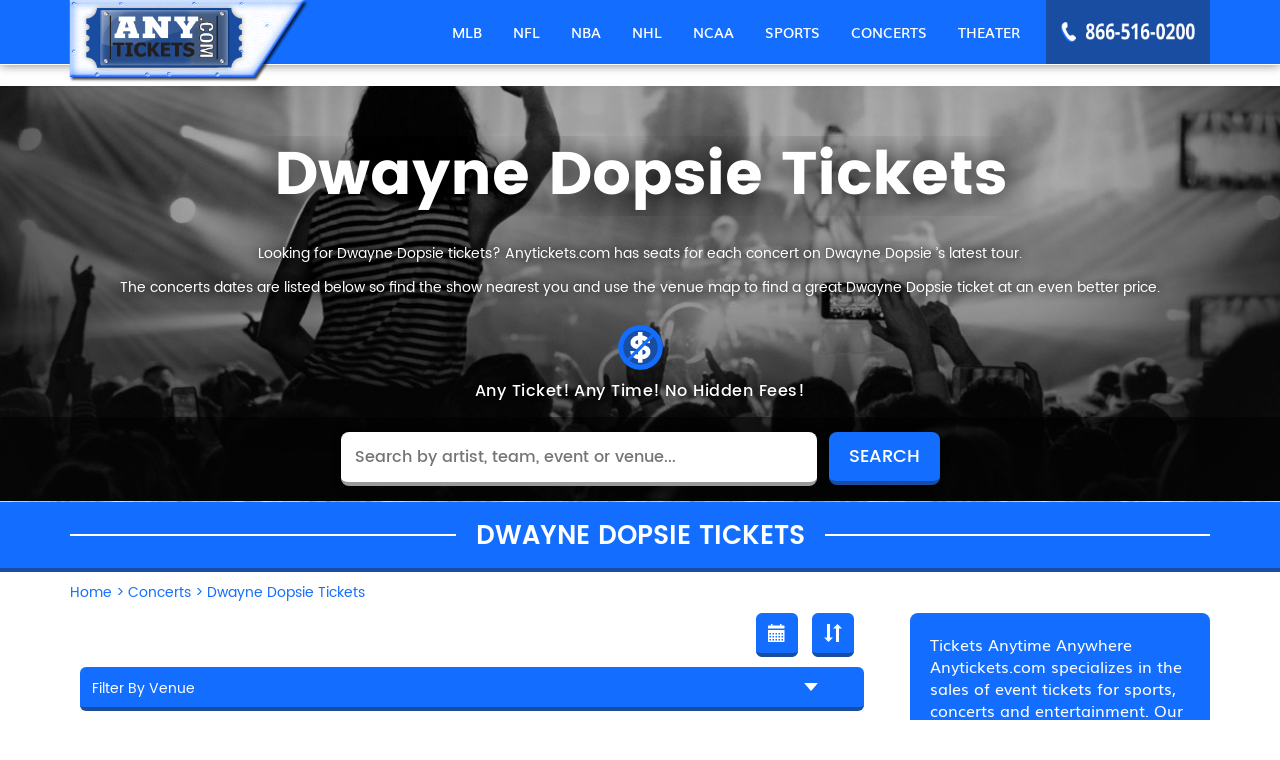

--- FILE ---
content_type: text/html; charset=UTF-8
request_url: https://www.anytickets.com/dwayne-dopsie-tickets
body_size: 17132
content:
<!DOCTYPE html>
<html>
<head>
      <meta charset="utf-8">
      <title>Dwayne Dopsie Tickets &amp; Tour Dates 2026 | Concert Tickets - Buy Sports, Theater &amp; Events Tickets | Anytickets</title>
      <meta name="description" content="Looking for Dwayne Dopsie tickets? Anytickets.com has seats for each concert on Dwayne Dopsie ’s latest tour.The concerts dates are listed below so&#8230;"/>
	<meta property="og:title" content="Dwayne Dopsie Tickets"/>
	<meta property="og:description" content="Looking for Dwayne Dopsie tickets? Anytickets.com has seats for each concert on Dwayne Dopsie ’s latest tour.The concerts dates are listed below so&#8230;"/>
	<meta name="twitter:card" content="summary" />
	<meta name="twitter:site" content="@Anytickets_com" />
	<meta name="twitter:title" content="Dwayne Dopsie Tickets" />
	<meta name="twitter:description" content="Looking for Dwayne Dopsie tickets? Anytickets.com has seats for each concert on Dwayne Dopsie ’s latest tour.The concerts dates are listed below so&#8230;" />
	<meta property="og:image" content="https://www.anytickets.com/uploads/pages/default.jpg"/>
	<meta name="twitter:image" content="https://www.anytickets.com/uploads/pages/default.jpg"/>
	
         <link rel="stylesheet" type="text/css" href="https://www.anytickets.com/css/minify.css" />
 
         <link rel="stylesheet" type="text/css" href="https://www.anytickets.com/js/animsition/animsition.min.css" />
 
          <link rel="stylesheet" href="https://cdnjs.cloudflare.com/ajax/libs/font-awesome/4.7.0/css/font-awesome.min.css">
          <script type="text/javascript" src="https://www.anytickets.com/js/jquery.min.js"></script>
          <script type="text/javascript" src="https://www.anytickets.com/js/instafeed.js"></script>
    
    <!-- <script type="text/javascript" src="https://www.anytickets.com/js/jquery.min.js"></script> -->
        <link rel="shortcut icon" href="https://www.anytickets.com/favicon.ico" type="image/x-icon" />
    <meta name="viewport" content="user-scalable=no">
    <meta name="viewport" content="width=device-width, initial-scale=1.0, maximum-scale=1.0">
    <meta name="msvalidate.01" content="D33D7BAB719B9B7859E30947141EEF10" />
    <meta name="google" content="nositelinkssearchbox" />
    <!-- Chrome, Firefox OS and Opera -->
    <meta name="theme-color" content="#0fa1c9">
    <!-- Windows Phone -->
    <meta name="msapplication-navbutton-color" content="#0fa1c9">
    <!-- iOS Safari -->
    <meta name="apple-mobile-web-app-status-bar-style" content="#0fa1c9">
    <meta name="author" content="Anytickets Team">
    <meta http-equiv="X-UA-Compatible" content="IE=edge,chrome=1">
    <meta name="HandheldFriendly" content="true">
    <!-- Meta Tags Begin -->
    <meta http-equiv="Content-Language" content="en">
    <meta http-equiv="Content-Type" content="text/html; charset=iso-8859-1">
    
    <meta name="copyright" content="Copyright &#169;2018 Any Tickets">
    <!-- Meta Tags End -->
    <!-- capcha start -->
    <script src='https://www.google.com/recaptcha/api.js'></script>
    <!-- capcha end -->
    <link rel="stylesheet" type="text/css" href="https://select2.github.io/select2/select2-3.5.1/select2.css">
   </head>
<body data-folder="events" data-file="performer" class="common-inner-page-body">
  <!-- <div class="animsition"> -->
  <div>
    <!-- Header Tags Begin -->
<div id="wrapper">
<header>
<div class="header fixedHeader">
    <div class="container">
        <div class="logo" itemscope itemtype="http://schema.org/Organization">
            <a href="https://www.anytickets.com/" class="logo-link" itemprop="url" >
                         
            <img itemprop="logo"  src="https://www.anytickets.com/images/logo.png" / alt="logo">
            </a>
        </div>
        <div class="contact-no-login">
            <div class="contact-no" itemscope itemtype="http://schema.org/Organization"><span class="call-icon">icon</span><span class="contact-no-img" itemprop="telephone">866-516-0200</span></div>
            
            <div class="menu-btn "><a class="button-collapse" id="open-nav">MENU</a></div>        </div>
        <nav>
            <div class="navigation"><ul class="main-menu-list" ><li class="main-menu-item "><a href="https://www.anytickets.com/mlb-baseball"><span>MLB</span></a><ul class="sub-menu-list mlb" ><li class="all-content-link sub-menu-item "><a href="/mlb-baseball">All MLB Tickets</a></li><li class="sub-menu-item"><a href="/mlb-playoffs-tickets"><span>MLB Playoffs</span></a></li><li class="sub-menu-item"><a href="/mlb-hall-of-fame-game-tickets"><span>MLB Hall of Fame Game</span></a></li><li class="sub-menu-item"><a href="/mlb-all-star-party-tickets"><span>MLB All Star Party</span></a></li><li class="sub-menu-item"><a href="/mlb-all-star-hospitality-tickets"><span>MLB All Star Hospitality</span></a></li><li class="sub-menu-item"><a href="/mlb-all-star-fanfest-tickets"><span>MLB All Star FanFest</span></a></li><li class="sub-menu-item"><a href="/mlb-all-star-game-tickets"><span>MLB All Star Game</span></a></li><li class="sub-menu-item"><a href="/washington-nationals-tickets"><span>Washington Nationals</span></a></li><li class="sub-menu-item"><a href="/philadelphia-phillies-tickets"><span>Philadelphia Phillies</span></a></li><li class="sub-menu-item"><a href="/pittsburgh-pirates-tickets"><span>Pittsburgh Pirates</span></a></li><li class="sub-menu-item"><a href="/san-diego-padres-tickets"><span>San Diego Padres</span></a></li><li class="sub-menu-item"><a href="/san-francisco-giants-tickets"><span>San Francisco Giants</span></a></li><li class="sub-menu-item"><a href="/seattle-mariners-tickets"><span>Seattle Mariners</span></a></li><li class="sub-menu-item"><a href="/st-louis-cardinals-tickets"><span>St. Louis Cardinals</span></a></li><li class="sub-menu-item"><a href="/texas-rangers-tickets"><span>Texas Rangers</span></a></li><li class="sub-menu-item"><a href="/toronto-blue-jays-tickets"><span>Toronto Blue Jays</span></a></li><li class="sub-menu-item"><a href="/oakland-athletics-tickets"><span>Oakland Athletics</span></a></li><li class="sub-menu-item"><a href="/tampa-bay-rays-tickets"><span>Tampa Bay Rays</span></a></li><li class="sub-menu-item"><a href="/miami-marlins-tickets"><span>Miami Marlins</span></a></li><li class="sub-menu-item"><a href="/colorado-rockies-tickets"><span>Colorado Rockies</span></a></li><li class="sub-menu-item"><a href="/arizona-diamondbacks-tickets"><span>Arizona Diamondbacks</span></a></li><li class="sub-menu-item"><a href="/atlanta-braves-tickets"><span>Atlanta Braves</span></a></li><li class="sub-menu-item"><a href="/baltimore-orioles-tickets"><span>Baltimore Orioles</span></a></li><li class="sub-menu-item"><a href="/boston-red-sox-tickets"><span>Boston Red Sox</span></a></li><li class="sub-menu-item"><a href="/chicago-cubs-tickets"><span>Chicago Cubs</span></a></li><div class="floating-menu-btn-wraper"><a href="/mlb-baseball">MORE MLB TICKETS</a></div></ul></li><li class="main-menu-item "><a href="https://www.anytickets.com/nfl"><span>NFL</span></a><ul class="sub-menu-list nfl" ><li class="all-content-link sub-menu-item "><a href="/nfl">All NFL Tickets</a></li><li class="sub-menu-item"><a href="/nfl-hall-of-fame-game-tickets"><span>NFL Hall Of Fame Game</span></a></li><li class="sub-menu-item"><a href="/nfc-championship-tickets"><span>NFC Championship</span></a></li><li class="sub-menu-item"><a href="/nfl-playoffs-tickets"><span>NFL Playoffs</span></a></li><li class="sub-menu-item"><a href="/nfl-experience-tickets"><span>NFL Experience</span></a></li><li class="sub-menu-item"><a href="/nfl-draft-tickets"><span>NFL Draft</span></a></li><li class="sub-menu-item"><a href="/nfl-pro-bowl-tickets"><span>NFL Pro Bowl</span></a></li><li class="sub-menu-item"><a href="/new-orleans-saints-tickets"><span>New Orleans Saints</span></a></li><li class="sub-menu-item"><a href="/new-england-patriots-tickets"><span>New England Patriots</span></a></li><li class="sub-menu-item"><a href="/new-york-giants-tickets"><span>New York Giants</span></a></li><li class="sub-menu-item"><a href="/new-york-jets-tickets"><span>New York Jets</span></a></li><li class="sub-menu-item"><a href="/oakland-raiders-tickets"><span>Oakland Raiders</span></a></li><li class="sub-menu-item"><a href="/philadelphia-eagles-tickets"><span>Philadelphia Eagles</span></a></li><li class="sub-menu-item"><a href="/pittsburgh-steelers-tickets"><span>Pittsburgh Steelers</span></a></li><li class="sub-menu-item"><a href="/san-francisco-49ers-tickets"><span>San Francisco 49ers</span></a></li><li class="sub-menu-item"><a href="/seattle-seahawks-tickets"><span>Seattle Seahawks</span></a></li><li class="sub-menu-item"><a href="/los-angeles-rams-tickets"><span>Los Angeles Rams</span></a></li><li class="sub-menu-item"><a href="/tampa-bay-buccaneers-tickets"><span>Tampa Bay Buccaneers</span></a></li><li class="sub-menu-item"><a href="/tennessee-titans-tickets"><span>Tennessee Titans</span></a></li><li class="sub-menu-item"><a href="/washington-redskins-tickets"><span>Washington Redskins</span></a></li><li class="sub-menu-item"><a href="/denver-broncos-tickets"><span>Denver Broncos</span></a></li><li class="sub-menu-item"><a href="/atlanta-falcons-tickets"><span>Atlanta Falcons</span></a></li><li class="sub-menu-item"><a href="/baltimore-ravens-tickets"><span>Baltimore Ravens</span></a></li><li class="sub-menu-item"><a href="/buffalo-bills-tickets"><span>Buffalo Bills</span></a></li><li class="sub-menu-item"><a href="/carolina-panthers-tickets"><span>Carolina Panthers</span></a></li><div class="floating-menu-btn-wraper"><a href="/nfl">MORE NFL TICKETS</a></div></ul></li><li class="main-menu-item "><a href="https://www.anytickets.com/nba"><span>NBA</span></a><ul class="sub-menu-list nba" ><li class="all-content-link sub-menu-item "><a href="/nba">All NBA Tickets</a></li><li class="sub-menu-item"><a href="/nba-playoffs-tickets"><span>NBA Playoffs</span></a></li><li class="sub-menu-item"><a href="/nba-all-star-celebrity-game-tickets"><span>NBA All Star Celebrity Game</span></a></li><li class="sub-menu-item"><a href="/nba-all-star-game-tickets"><span>NBA All Star Game</span></a></li><li class="sub-menu-item"><a href="/nba-all-star-jam-session-tickets"><span>NBA All Star Jam Session</span></a></li><li class="sub-menu-item"><a href="/nba-finals-tickets"><span>NBA Finals</span></a></li><li class="sub-menu-item"><a href="/nba-basketball-tickets"><span>NBA Basketball</span></a></li><li class="sub-menu-item"><a href="/philadelphia-76ers-tickets"><span>Philadelphia 76ers</span></a></li><li class="sub-menu-item"><a href="/orlando-magic-tickets"><span>Orlando Magic</span></a></li><li class="sub-menu-item"><a href="/phoenix-suns-tickets"><span>Phoenix Suns</span></a></li><li class="sub-menu-item"><a href="/portland-trail-blazers-tickets"><span>Portland Trail Blazers</span></a></li><li class="sub-menu-item"><a href="/sacramento-kings-tickets"><span>Sacramento Kings</span></a></li><li class="sub-menu-item"><a href="/san-antonio-spurs-tickets"><span>San Antonio Spurs</span></a></li><li class="sub-menu-item"><a href="/toronto-raptors-tickets"><span>Toronto Raptors</span></a></li><li class="sub-menu-item"><a href="/utah-jazz-tickets"><span>Utah Jazz</span></a></li><li class="sub-menu-item"><a href="/washington-wizards-tickets"><span>Washington Wizards</span></a></li><li class="sub-menu-item"><a href="/oklahoma-city-thunder-tickets"><span>Oklahoma City Thunder</span></a></li><li class="sub-menu-item"><a href="/brooklyn-nets-tickets"><span>Brooklyn Nets</span></a></li><li class="sub-menu-item"><a href="/charlotte-hornets-tickets"><span>Charlotte Hornets</span></a></li><li class="sub-menu-item"><a href="/indiana-pacers-tickets"><span>Indiana Pacers</span></a></li><li class="sub-menu-item"><a href="/boston-celtics-tickets"><span>Boston Celtics</span></a></li><li class="sub-menu-item"><a href="/chicago-bulls-tickets"><span>Chicago Bulls</span></a></li><li class="sub-menu-item"><a href="/cleveland-cavaliers-tickets"><span>Cleveland Cavaliers</span></a></li><li class="sub-menu-item"><a href="/dallas-mavericks-tickets"><span>Dallas Mavericks</span></a></li><li class="sub-menu-item"><a href="/denver-nuggets-tickets"><span>Denver Nuggets</span></a></li><div class="floating-menu-btn-wraper"><a href="/nba">MORE NBA TICKETS</a></div></ul></li><li class="main-menu-item "><a href="https://www.anytickets.com/nhl"><span>NHL</span></a><ul class="sub-menu-list nhl" ><li class="all-content-link sub-menu-item "><a href="/nhl">All NHL Tickets</a></li><li class="sub-menu-item"><a href="/nhl-playoffs-tickets"><span>NHL Playoffs</span></a></li><li class="sub-menu-item"><a href="/nhl-all-star-saturday-tickets"><span>NHL All Star Saturday</span></a></li><li class="sub-menu-item"><a href="/nhl-all-star-game-tickets"><span>NHL All Star Game</span></a></li><li class="sub-menu-item"><a href="/nhl-all-star-fantasy-tickets"><span>NHL All Star Fantasy</span></a></li><li class="sub-menu-item"><a href="/nhl-draft-tickets"><span>NHL Draft</span></a></li><li class="sub-menu-item"><a href="/nhl-stanley-cup-finals-tickets"><span>NHL Stanley Cup Finals</span></a></li><li class="sub-menu-item"><a href="/dallas-stars-tickets"><span>Dallas Stars</span></a></li><li class="sub-menu-item"><a href="/pittsburgh-penguins-tickets"><span>Pittsburgh Penguins</span></a></li><li class="sub-menu-item"><a href="/san-jose-sharks-tickets"><span>San Jose Sharks</span></a></li><li class="sub-menu-item"><a href="/st-louis-blues-tickets"><span>St. Louis Blues</span></a></li><li class="sub-menu-item"><a href="/tampa-bay-lightning-tickets"><span>Tampa Bay Lightning</span></a></li><li class="sub-menu-item"><a href="/toronto-maple-leafs-tickets"><span>Toronto Maple Leafs</span></a></li><li class="sub-menu-item"><a href="/vancouver-canucks-tickets"><span>Vancouver Canucks</span></a></li><li class="sub-menu-item"><a href="/washington-capitals-tickets"><span>Washington Capitals</span></a></li><li class="sub-menu-item"><a href="/colorado-avalanche-tickets"><span>Colorado Avalanche</span></a></li><li class="sub-menu-item"><a href="/philadelphia-flyers-tickets"><span>Philadelphia Flyers</span></a></li><li class="sub-menu-item"><a href="/winnipeg-jets-tickets"><span>Winnipeg Jets</span></a></li><li class="sub-menu-item"><a href="/anaheim-ducks-tickets"><span>Anaheim Ducks</span></a></li><li class="sub-menu-item"><a href="/los-angeles-kings-tickets"><span>Los Angeles Kings</span></a></li><li class="sub-menu-item"><a href="/buffalo-sabres-tickets"><span>Buffalo Sabres</span></a></li><li class="sub-menu-item"><a href="/calgary-flames-tickets"><span>Calgary Flames</span></a></li><li class="sub-menu-item"><a href="/carolina-hurricanes-tickets"><span>Carolina Hurricanes</span></a></li><li class="sub-menu-item"><a href="/chicago-blackhawks-tickets"><span>Chicago Blackhawks</span></a></li><li class="sub-menu-item"><a href="/columbus-blue-jackets-tickets"><span>Columbus Blue Jackets</span></a></li><div class="floating-menu-btn-wraper"><a href="/nhl">MORE NHL TICKETS</a></div></ul></li><li class="main-menu-item "><a href="https://www.anytickets.com/ncaa"><span>NCAA</span></a><ul class="sub-menu-list ncaa" ><li class="all-content-link sub-menu-item "><a href="/ncaa">All NCAA Tickets</a></li><li class="sub-menu-item"><a href="/big-east-tournament-tickets"><span>Big East Tournament</span></a></li><li class="sub-menu-item"><a href="/ncaa-men-s-final-four-tickets"><span>NCAA Men's Final Four</span></a></li><li class="sub-menu-item"><a href="/ncaa-men-s-basketball-tickets"><span>NCAA Men's Basketball</span></a></li><li class="sub-menu-item"><a href="/maui-invitational-tickets"><span>Maui Invitational</span></a></li><li class="sub-menu-item"><a href="/coaches-vs-cancer-college-hoops-classic-tickets"><span>Coaches Vs. Cancer College Hoops </span></a></li><li class="sub-menu-item"><a href="/chaminade-silverswords-tickets"><span>Chaminade Silverswords</span></a></li><li class="sub-menu-item"><a href="/national-invitation-tournament-tickets"><span>National Invitation Tournament</span></a></li><li class="sub-menu-item"><a href="/ncaa-men-s-basketball-tournament-rounds-2-amp-3-tickets"><span>NCAA Men's Basketball Tournament:</span></a></li><li class="sub-menu-item"><a href="/ncaa-midwest-regional-tickets"><span>NCAA Midwest Regional</span></a></li><li class="sub-menu-item"><a href="/las-vegas-invitational-tickets"><span>Las Vegas Invitational</span></a></li><li class="sub-menu-item"><a href="/ncaa-regional-championship-tickets"><span>Ncaa Regional Championship</span></a></li><li class="sub-menu-item"><a href="/pepsi-blue-and-gold-classic-tickets"><span>Pepsi Blue And Gold Classic</span></a></li><li class="sub-menu-item"><a href="/hula-bowl-tickets"><span>Hula Bowl</span></a></li><li class="sub-menu-item"><a href="/buffalo-wild-wings-citrus-bowl-tickets"><span>Buffalo Wild Wings Citrus Bowl</span></a></li><li class="sub-menu-item"><a href="/whitney-young-classic-tickets"><span>Whitney Young Classic</span></a></li><li class="sub-menu-item"><a href="/sugar-bowl-tickets"><span>Sugar Bowl</span></a></li><li class="sub-menu-item"><a href="/birmingham-bowl-tickets"><span>Birmingham Bowl</span></a></li><li class="sub-menu-item"><a href="/russell-athletic-bowl-tickets"><span>Russell Athletic Bowl</span></a></li><li class="sub-menu-item"><a href="/emerald-bowl-tickets"><span>Emerald Bowl</span></a></li><li class="sub-menu-item"><a href="/orange-bowl-tickets"><span>Orange Bowl</span></a></li><li class="sub-menu-item"><a href="/armed-forces-bowl-tickets"><span>Armed Forces Bowl</span></a></li><li class="sub-menu-item"><a href="/music-city-bowl-tickets"><span>Music City Bowl</span></a></li><li class="sub-menu-item"><a href="/gmac-bowl-tickets"><span>GMAC Bowl</span></a></li><li class="sub-menu-item"><a href="/advocare-texas-bowl-tickets"><span>AdvoCare Texas Bowl</span></a></li><div class="floating-menu-btn-wraper">
                  	<a href="/ncaa">MORE NCAA TICKETS</a>
                  	<a href="/college-football">MORE NCAA FOOTBALL TICKETS</a>
                  	<a href="/college-basketball">MORE NCAA BASKETBALL TICKETS</a>
                  	</div></ul></li><li class="main-menu-item "><a href="https://www.anytickets.com/sports"><span>SPORTS</span></a><ul class="sub-menu-list sports" ><li class="all-content-link sub-menu-item "><a href="/sports">All SPORTS Tickets</a></li><li class="sub-menu-item"><a href="/college-football-championship-game-tickets"><span>College Football Championship Gam</span></a></li><li class="sub-menu-item"><a href="/conor-mcgregor-vs-floyd-mayweather-tickets"><span>Conor McGregor vs. Floyd Mayweath</span></a></li><li class="sub-menu-item"><a href="/nba-g-league-all-star-event-tickets"><span>NBA G League All-Star Event</span></a></li><li class="sub-menu-item"><a href="/houston-rodeo-tickets"><span>Houston Rodeo</span></a></li><li class="sub-menu-item"><a href="/super-bowl-concert-tickets"><span>Super Bowl Concert</span></a></li><li class="sub-menu-item"><a href="/west-coast-conference-basketball-championship-tickets"><span>West Coast Conference Basketball </span></a></li><li class="sub-menu-item"><a href="/spanish-super-cup-tickets"><span>Spanish Super Cup</span></a></li><li class="sub-menu-item"><a href="/world-football-championship-tickets"><span>World Football Championship</span></a></li><li class="sub-menu-item"><a href="/concacaf-nations-league-semifinals-tickets"><span>CONCACAF Nations League Semifinal</span></a></li><li class="sub-menu-item"><a href="/nhl-conference-semifinals-tickets"><span>NHL Conference Semifinals</span></a></li><li class="sub-menu-item"><a href="/2011-drag-and-brag-series_-week-4-tickets"><span>2011 Drag And Brag Series: Week 4</span></a></li><li class="sub-menu-item"><a href="/4wheel-jamboree-nationals-tickets"><span>4wheel Jamboree Nationals</span></a></li><li class="sub-menu-item"><a href="/nascar-sprint-cup-series-tickets"><span>NASCAR Sprint Cup Series</span></a></li><li class="sub-menu-item"><a href="/ufc-229-tickets"><span>UFC 229</span></a></li><li class="sub-menu-item"><a href="/ufc-229-khabib-nurmagomedov-vs-conor-mcgregor-tickets"><span>UFC 229: Khabib Nurmagomedov vs. </span></a></li><li class="sub-menu-item"><a href="/cris-justino-tickets"><span>Cris Justino</span></a></li><li class="sub-menu-item"><a href="/demian-maia-tickets"><span>Demian Maia</span></a></li><li class="sub-menu-item"><a href="/tonya-evinger-tickets"><span>Tonya Evinger</span></a></li><li class="sub-menu-item"><a href="/claudio-puelles-tickets"><span>Claudio Puelles</span></a></li><li class="sub-menu-item"><a href="/jorge-linares-tickets"><span>Jorge Linares</span></a></li><li class="sub-menu-item"><a href="/wwe-wrestlemania-xxxvi-tickets"><span>WWE: WrestleMania XXXVI</span></a></li><li class="sub-menu-item"><a href="/greece-tickets"><span>Greece</span></a></li><li class="sub-menu-item"><a href="/o-reilly-auto-parts-500-tickets"><span>O'Reilly Auto Parts 500</span></a></li><li class="sub-menu-item"><a href="/georges-st-pierre-tickets"><span>Georges St. Pierre</span></a></li><div class="floating-menu-btn-wraper"><a href="/sports">MORE SPORTS TICKETS</a></div></ul></li><li class="main-menu-item "><a href="https://www.anytickets.com/concerts"><span>CONCERTS</span></a><ul class="sub-menu-list concert" ><li class="all-content-link sub-menu-item "><a href="/concerts">All CONCERTS Tickets</a></li><li class="sub-menu-item"><a href="/dj-funk-flex-tickets"><span>DJ Funk Flex</span></a></li><li class="sub-menu-item"><a href="/desiigner-tickets"><span>Desiigner</span></a></li><li class="sub-menu-item"><a href="/hot-97-fm-summer-jam-tickets"><span>Hot 97 FM Summer Jam</span></a></li><li class="sub-menu-item"><a href="/ed-sheeran-north-american-tour-tickets"><span>Ed Sheeran North American Tour</span></a></li><li class="sub-menu-item"><a href="/roadcase-royale-tickets"><span>Roadcase Royale</span></a></li><li class="sub-menu-item"><a href="/the-classic-west-tickets"><span>The Classic West</span></a></li><li class="sub-menu-item"><a href="/joel-amp-victoria-osteen-tickets"><span>Joel & Victoria Osteen</span></a></li><li class="sub-menu-item"><a href="/ray-scott-tickets"><span>Ray Scott</span></a></li><li class="sub-menu-item"><a href="/dream-wife-tickets"><span>Dream Wife</span></a></li><li class="sub-menu-item"><a href="/oshi-tickets"><span>Oshi</span></a></li><li class="sub-menu-item"><a href="/blackgummy-tickets"><span>Blackgummy</span></a></li><li class="sub-menu-item"><a href="/davie-tickets"><span>Davie</span></a></li><li class="sub-menu-item"><a href="/mainland-tickets"><span>Mainland</span></a></li><li class="sub-menu-item"><a href="/loudpvck-tickets"><span>LOUDPVCK</span></a></li><li class="sub-menu-item"><a href="/supa-bwe-tickets"><span>Supa Bwe</span></a></li><li class="sub-menu-item"><a href="/terror-jr-tickets"><span>Terror Jr</span></a></li><li class="sub-menu-item"><a href="/wes-period-tickets"><span>Wes Period</span></a></li><li class="sub-menu-item"><a href="/the-classic-tickets"><span>The Classic</span></a></li><li class="sub-menu-item"><a href="/the-classic-east-tickets"><span>The Classic East</span></a></li><li class="sub-menu-item"><a href="/van-william-tickets"><span>Van William</span></a></li><li class="sub-menu-item"><a href="/soul2soul-world-tour-tim-mcgraw-and-faith-hill-tickets"><span>Soul2Soul World Tour - Tim McGraw</span></a></li><li class="sub-menu-item"><a href="/ruthie-collins-tickets"><span>Ruthie Collins</span></a></li><li class="sub-menu-item"><a href="/the-railers-tickets"><span>The Railers</span></a></li><li class="sub-menu-item"><a href="/julianne-hough-tickets"><span>Julianne Hough</span></a></li><div class="floating-menu-btn-wraper"><a href="/concerts">MORE CONCERTS TICKETS</a></div></ul></li><li class="main-menu-item "><a href="https://www.anytickets.com/theater-schedule"><span>THEATER</span></a><ul class="sub-menu-list theater" ><li class="all-content-link sub-menu-item "><a href="/theater-schedule">All THEATER Tickets</a></li><li class="sub-menu-item"><a href="/disney-on-ice-the-wonderful-world-of-disney-tickets"><span>Disney On Ice: The Wonderful Worl</span></a></li><li class="sub-menu-item"><a href="/disney-on-ice-celebrate-memories-tickets"><span>Disney On Ice: Celebrate Memories</span></a></li><li class="sub-menu-item"><a href="/cirque-du-soleil-amaluna-tickets"><span>Cirque du Soleil - Amaluna</span></a></li><li class="sub-menu-item"><a href="/frozen-the-musical-tickets"><span>Frozen - The Musical</span></a></li><li class="sub-menu-item"><a href="/cirque-du-soleil-paramour-tickets"><span>Cirque du Soleil - Paramour</span></a></li><li class="sub-menu-item"><a href="/cirque-du-soleil-axel-tickets"><span>Cirque Du Soleil - Axel</span></a></li><li class="sub-menu-item"><a href="/the-iceman-cometh-tickets"><span>The Iceman Cometh</span></a></li><li class="sub-menu-item"><a href="/the-muppets-tickets"><span>The Muppets</span></a></li><li class="sub-menu-item"><a href="/cirque-du-soleil-varekai-tickets"><span>Cirque du Soleil - Varekai</span></a></li><li class="sub-menu-item"><a href="/the-price-tickets"><span>The Price</span></a></li><li class="sub-menu-item"><a href="/brigadoon-tickets"><span>Brigadoon</span></a></li><li class="sub-menu-item"><a href="/stravinsky-amp-balanchine-tickets"><span>Stravinsky & Balanchine</span></a></li><li class="sub-menu-item"><a href="/my-name-is-lucy-barton-tickets"><span>My Name Is Lucy Barton</span></a></li><li class="sub-menu-item"><a href="/soft-power-tickets"><span>Soft Power</span></a></li><li class="sub-menu-item"><a href="/disney-live-mickey-amp-minnie-s-doorway-to-magic-tickets"><span>Disney Live! Mickey & Minnie's Do</span></a></li><li class="sub-menu-item"><a href="/disney-live-tickets"><span>Disney Live</span></a></li><li class="sub-menu-item"><a href="/cirque-du-soleil-la-nouba-tickets"><span>Cirque du Soleil - La Nouba</span></a></li><li class="sub-menu-item"><a href="/cirque-du-soleil-septimo-dia-tickets"><span>Cirque du Soleil - Septimo Dia</span></a></li><li class="sub-menu-item"><a href="/junk-tickets"><span>Junk</span></a></li><li class="sub-menu-item"><a href="/thugs-and-the-women-who-love-em-tickets"><span>Thugs and The Women Who Love Em</span></a></li><li class="sub-menu-item"><a href="/move-live-on-tour-tickets"><span>Move Live on Tour</span></a></li><li class="sub-menu-item"><a href="/mary-stuart-tickets"><span>Mary Stuart</span></a></li><li class="sub-menu-item"><a href="/the-parisian-woman-tickets"><span>The Parisian Woman</span></a></li><li class="sub-menu-item"><a href="/california-ballet-tickets"><span>California Ballet</span></a></li><div class="floating-menu-btn-wraper"><a href="/theater-schedule">MORE THEATER TICKETS</a></div></ul></li></ul></div><div id="main-menu" class="on-menu-button navigation"><ul class="main-menu-list" ><li class="main-menu-item " itemscope itemtype="http://schema.org/SiteNavigationElement"><a href="https://www.anytickets.com/mlb-baseball" itemprop="url"><span itemprop="name">MLB</span></a><span class="arrow-down"></span><ul class="sub-menu-list mlb" ><li class="all-content-link sub-menu-item "><a href="/mlb-baseball">All MLB Tickets</a></li><li class="sub-menu-item" itemscope itemtype="http://schema.org/SiteNavigationElement"><a href="/mlb-playoffs-tickets" itemprop="url"><span itemprop="name">MLB Playoffs</span></a></li><li class="sub-menu-item" itemscope itemtype="http://schema.org/SiteNavigationElement"><a href="/mlb-hall-of-fame-game-tickets" itemprop="url"><span itemprop="name">MLB Hall of Fame Game</span></a></li><li class="sub-menu-item" itemscope itemtype="http://schema.org/SiteNavigationElement"><a href="/mlb-all-star-party-tickets" itemprop="url"><span itemprop="name">MLB All Star Party</span></a></li><li class="sub-menu-item" itemscope itemtype="http://schema.org/SiteNavigationElement"><a href="/mlb-all-star-hospitality-tickets" itemprop="url"><span itemprop="name">MLB All Star Hospitality</span></a></li><li class="sub-menu-item" itemscope itemtype="http://schema.org/SiteNavigationElement"><a href="/mlb-all-star-fanfest-tickets" itemprop="url"><span itemprop="name">MLB All Star FanFest</span></a></li><li class="sub-menu-item" itemscope itemtype="http://schema.org/SiteNavigationElement"><a href="/mlb-all-star-game-tickets" itemprop="url"><span itemprop="name">MLB All Star Game</span></a></li><li class="sub-menu-item" itemscope itemtype="http://schema.org/SiteNavigationElement"><a href="/washington-nationals-tickets" itemprop="url"><span itemprop="name">Washington Nationals</span></a></li><li class="sub-menu-item" itemscope itemtype="http://schema.org/SiteNavigationElement"><a href="/philadelphia-phillies-tickets" itemprop="url"><span itemprop="name">Philadelphia Phillies</span></a></li><li class="sub-menu-item" itemscope itemtype="http://schema.org/SiteNavigationElement"><a href="/pittsburgh-pirates-tickets" itemprop="url"><span itemprop="name">Pittsburgh Pirates</span></a></li><li class="sub-menu-item" itemscope itemtype="http://schema.org/SiteNavigationElement"><a href="/san-diego-padres-tickets" itemprop="url"><span itemprop="name">San Diego Padres</span></a></li><li class="sub-menu-item" itemscope itemtype="http://schema.org/SiteNavigationElement"><a href="/san-francisco-giants-tickets" itemprop="url"><span itemprop="name">San Francisco Giants</span></a></li><li class="sub-menu-item" itemscope itemtype="http://schema.org/SiteNavigationElement"><a href="/seattle-mariners-tickets" itemprop="url"><span itemprop="name">Seattle Mariners</span></a></li><li class="sub-menu-item" itemscope itemtype="http://schema.org/SiteNavigationElement"><a href="/st-louis-cardinals-tickets" itemprop="url"><span itemprop="name">St. Louis Cardinals</span></a></li><li class="sub-menu-item" itemscope itemtype="http://schema.org/SiteNavigationElement"><a href="/texas-rangers-tickets" itemprop="url"><span itemprop="name">Texas Rangers</span></a></li><li class="sub-menu-item" itemscope itemtype="http://schema.org/SiteNavigationElement"><a href="/toronto-blue-jays-tickets" itemprop="url"><span itemprop="name">Toronto Blue Jays</span></a></li><li class="sub-menu-item" itemscope itemtype="http://schema.org/SiteNavigationElement"><a href="/oakland-athletics-tickets" itemprop="url"><span itemprop="name">Oakland Athletics</span></a></li><li class="sub-menu-item" itemscope itemtype="http://schema.org/SiteNavigationElement"><a href="/tampa-bay-rays-tickets" itemprop="url"><span itemprop="name">Tampa Bay Rays</span></a></li><li class="sub-menu-item" itemscope itemtype="http://schema.org/SiteNavigationElement"><a href="/miami-marlins-tickets" itemprop="url"><span itemprop="name">Miami Marlins</span></a></li><li class="sub-menu-item" itemscope itemtype="http://schema.org/SiteNavigationElement"><a href="/colorado-rockies-tickets" itemprop="url"><span itemprop="name">Colorado Rockies</span></a></li><li class="sub-menu-item" itemscope itemtype="http://schema.org/SiteNavigationElement"><a href="/arizona-diamondbacks-tickets" itemprop="url"><span itemprop="name">Arizona Diamondbacks</span></a></li><li class="sub-menu-item" itemscope itemtype="http://schema.org/SiteNavigationElement"><a href="/atlanta-braves-tickets" itemprop="url"><span itemprop="name">Atlanta Braves</span></a></li><li class="sub-menu-item" itemscope itemtype="http://schema.org/SiteNavigationElement"><a href="/baltimore-orioles-tickets" itemprop="url"><span itemprop="name">Baltimore Orioles</span></a></li><li class="sub-menu-item" itemscope itemtype="http://schema.org/SiteNavigationElement"><a href="/boston-red-sox-tickets" itemprop="url"><span itemprop="name">Boston Red Sox</span></a></li><li class="sub-menu-item" itemscope itemtype="http://schema.org/SiteNavigationElement"><a href="/chicago-cubs-tickets" itemprop="url"><span itemprop="name">Chicago Cubs</span></a></li><div class="floating-menu-btn-wraper"><a href="/mlb-baseball">MORE MLB TICKETS</a></div></ul></li><li class="main-menu-item " itemscope itemtype="http://schema.org/SiteNavigationElement"><a href="https://www.anytickets.com/nfl" itemprop="url"><span itemprop="name">NFL</span></a><span class="arrow-down"></span><ul class="sub-menu-list nfl" ><li class="all-content-link sub-menu-item "><a href="/nfl">All NFL Tickets</a></li><li class="sub-menu-item" itemscope itemtype="http://schema.org/SiteNavigationElement"><a href="/nfl-hall-of-fame-game-tickets" itemprop="url"><span itemprop="name">NFL Hall Of Fame Game</span></a></li><li class="sub-menu-item" itemscope itemtype="http://schema.org/SiteNavigationElement"><a href="/nfc-championship-tickets" itemprop="url"><span itemprop="name">NFC Championship</span></a></li><li class="sub-menu-item" itemscope itemtype="http://schema.org/SiteNavigationElement"><a href="/nfl-playoffs-tickets" itemprop="url"><span itemprop="name">NFL Playoffs</span></a></li><li class="sub-menu-item" itemscope itemtype="http://schema.org/SiteNavigationElement"><a href="/nfl-experience-tickets" itemprop="url"><span itemprop="name">NFL Experience</span></a></li><li class="sub-menu-item" itemscope itemtype="http://schema.org/SiteNavigationElement"><a href="/nfl-draft-tickets" itemprop="url"><span itemprop="name">NFL Draft</span></a></li><li class="sub-menu-item" itemscope itemtype="http://schema.org/SiteNavigationElement"><a href="/nfl-pro-bowl-tickets" itemprop="url"><span itemprop="name">NFL Pro Bowl</span></a></li><li class="sub-menu-item" itemscope itemtype="http://schema.org/SiteNavigationElement"><a href="/new-orleans-saints-tickets" itemprop="url"><span itemprop="name">New Orleans Saints</span></a></li><li class="sub-menu-item" itemscope itemtype="http://schema.org/SiteNavigationElement"><a href="/new-england-patriots-tickets" itemprop="url"><span itemprop="name">New England Patriots</span></a></li><li class="sub-menu-item" itemscope itemtype="http://schema.org/SiteNavigationElement"><a href="/new-york-giants-tickets" itemprop="url"><span itemprop="name">New York Giants</span></a></li><li class="sub-menu-item" itemscope itemtype="http://schema.org/SiteNavigationElement"><a href="/new-york-jets-tickets" itemprop="url"><span itemprop="name">New York Jets</span></a></li><li class="sub-menu-item" itemscope itemtype="http://schema.org/SiteNavigationElement"><a href="/oakland-raiders-tickets" itemprop="url"><span itemprop="name">Oakland Raiders</span></a></li><li class="sub-menu-item" itemscope itemtype="http://schema.org/SiteNavigationElement"><a href="/philadelphia-eagles-tickets" itemprop="url"><span itemprop="name">Philadelphia Eagles</span></a></li><li class="sub-menu-item" itemscope itemtype="http://schema.org/SiteNavigationElement"><a href="/pittsburgh-steelers-tickets" itemprop="url"><span itemprop="name">Pittsburgh Steelers</span></a></li><li class="sub-menu-item" itemscope itemtype="http://schema.org/SiteNavigationElement"><a href="/san-francisco-49ers-tickets" itemprop="url"><span itemprop="name">San Francisco 49ers</span></a></li><li class="sub-menu-item" itemscope itemtype="http://schema.org/SiteNavigationElement"><a href="/seattle-seahawks-tickets" itemprop="url"><span itemprop="name">Seattle Seahawks</span></a></li><li class="sub-menu-item" itemscope itemtype="http://schema.org/SiteNavigationElement"><a href="/los-angeles-rams-tickets" itemprop="url"><span itemprop="name">Los Angeles Rams</span></a></li><li class="sub-menu-item" itemscope itemtype="http://schema.org/SiteNavigationElement"><a href="/tampa-bay-buccaneers-tickets" itemprop="url"><span itemprop="name">Tampa Bay Buccaneers</span></a></li><li class="sub-menu-item" itemscope itemtype="http://schema.org/SiteNavigationElement"><a href="/tennessee-titans-tickets" itemprop="url"><span itemprop="name">Tennessee Titans</span></a></li><li class="sub-menu-item" itemscope itemtype="http://schema.org/SiteNavigationElement"><a href="/washington-redskins-tickets" itemprop="url"><span itemprop="name">Washington Redskins</span></a></li><li class="sub-menu-item" itemscope itemtype="http://schema.org/SiteNavigationElement"><a href="/denver-broncos-tickets" itemprop="url"><span itemprop="name">Denver Broncos</span></a></li><li class="sub-menu-item" itemscope itemtype="http://schema.org/SiteNavigationElement"><a href="/atlanta-falcons-tickets" itemprop="url"><span itemprop="name">Atlanta Falcons</span></a></li><li class="sub-menu-item" itemscope itemtype="http://schema.org/SiteNavigationElement"><a href="/baltimore-ravens-tickets" itemprop="url"><span itemprop="name">Baltimore Ravens</span></a></li><li class="sub-menu-item" itemscope itemtype="http://schema.org/SiteNavigationElement"><a href="/buffalo-bills-tickets" itemprop="url"><span itemprop="name">Buffalo Bills</span></a></li><li class="sub-menu-item" itemscope itemtype="http://schema.org/SiteNavigationElement"><a href="/carolina-panthers-tickets" itemprop="url"><span itemprop="name">Carolina Panthers</span></a></li><div class="floating-menu-btn-wraper"><a href="/nfl">MORE NFL TICKETS</a></div></ul></li><li class="main-menu-item " itemscope itemtype="http://schema.org/SiteNavigationElement"><a href="https://www.anytickets.com/nba" itemprop="url"><span itemprop="name">NBA</span></a><span class="arrow-down"></span><ul class="sub-menu-list nba" ><li class="all-content-link sub-menu-item "><a href="/nba">All NBA Tickets</a></li><li class="sub-menu-item" itemscope itemtype="http://schema.org/SiteNavigationElement"><a href="/nba-playoffs-tickets" itemprop="url"><span itemprop="name">NBA Playoffs</span></a></li><li class="sub-menu-item" itemscope itemtype="http://schema.org/SiteNavigationElement"><a href="/nba-all-star-celebrity-game-tickets" itemprop="url"><span itemprop="name">NBA All Star Celebrity Game</span></a></li><li class="sub-menu-item" itemscope itemtype="http://schema.org/SiteNavigationElement"><a href="/nba-all-star-game-tickets" itemprop="url"><span itemprop="name">NBA All Star Game</span></a></li><li class="sub-menu-item" itemscope itemtype="http://schema.org/SiteNavigationElement"><a href="/nba-all-star-jam-session-tickets" itemprop="url"><span itemprop="name">NBA All Star Jam Session</span></a></li><li class="sub-menu-item" itemscope itemtype="http://schema.org/SiteNavigationElement"><a href="/nba-finals-tickets" itemprop="url"><span itemprop="name">NBA Finals</span></a></li><li class="sub-menu-item" itemscope itemtype="http://schema.org/SiteNavigationElement"><a href="/nba-basketball-tickets" itemprop="url"><span itemprop="name">NBA Basketball</span></a></li><li class="sub-menu-item" itemscope itemtype="http://schema.org/SiteNavigationElement"><a href="/philadelphia-76ers-tickets" itemprop="url"><span itemprop="name">Philadelphia 76ers</span></a></li><li class="sub-menu-item" itemscope itemtype="http://schema.org/SiteNavigationElement"><a href="/orlando-magic-tickets" itemprop="url"><span itemprop="name">Orlando Magic</span></a></li><li class="sub-menu-item" itemscope itemtype="http://schema.org/SiteNavigationElement"><a href="/phoenix-suns-tickets" itemprop="url"><span itemprop="name">Phoenix Suns</span></a></li><li class="sub-menu-item" itemscope itemtype="http://schema.org/SiteNavigationElement"><a href="/portland-trail-blazers-tickets" itemprop="url"><span itemprop="name">Portland Trail Blazers</span></a></li><li class="sub-menu-item" itemscope itemtype="http://schema.org/SiteNavigationElement"><a href="/sacramento-kings-tickets" itemprop="url"><span itemprop="name">Sacramento Kings</span></a></li><li class="sub-menu-item" itemscope itemtype="http://schema.org/SiteNavigationElement"><a href="/san-antonio-spurs-tickets" itemprop="url"><span itemprop="name">San Antonio Spurs</span></a></li><li class="sub-menu-item" itemscope itemtype="http://schema.org/SiteNavigationElement"><a href="/toronto-raptors-tickets" itemprop="url"><span itemprop="name">Toronto Raptors</span></a></li><li class="sub-menu-item" itemscope itemtype="http://schema.org/SiteNavigationElement"><a href="/utah-jazz-tickets" itemprop="url"><span itemprop="name">Utah Jazz</span></a></li><li class="sub-menu-item" itemscope itemtype="http://schema.org/SiteNavigationElement"><a href="/washington-wizards-tickets" itemprop="url"><span itemprop="name">Washington Wizards</span></a></li><li class="sub-menu-item" itemscope itemtype="http://schema.org/SiteNavigationElement"><a href="/oklahoma-city-thunder-tickets" itemprop="url"><span itemprop="name">Oklahoma City Thunder</span></a></li><li class="sub-menu-item" itemscope itemtype="http://schema.org/SiteNavigationElement"><a href="/brooklyn-nets-tickets" itemprop="url"><span itemprop="name">Brooklyn Nets</span></a></li><li class="sub-menu-item" itemscope itemtype="http://schema.org/SiteNavigationElement"><a href="/charlotte-hornets-tickets" itemprop="url"><span itemprop="name">Charlotte Hornets</span></a></li><li class="sub-menu-item" itemscope itemtype="http://schema.org/SiteNavigationElement"><a href="/indiana-pacers-tickets" itemprop="url"><span itemprop="name">Indiana Pacers</span></a></li><li class="sub-menu-item" itemscope itemtype="http://schema.org/SiteNavigationElement"><a href="/boston-celtics-tickets" itemprop="url"><span itemprop="name">Boston Celtics</span></a></li><li class="sub-menu-item" itemscope itemtype="http://schema.org/SiteNavigationElement"><a href="/chicago-bulls-tickets" itemprop="url"><span itemprop="name">Chicago Bulls</span></a></li><li class="sub-menu-item" itemscope itemtype="http://schema.org/SiteNavigationElement"><a href="/cleveland-cavaliers-tickets" itemprop="url"><span itemprop="name">Cleveland Cavaliers</span></a></li><li class="sub-menu-item" itemscope itemtype="http://schema.org/SiteNavigationElement"><a href="/dallas-mavericks-tickets" itemprop="url"><span itemprop="name">Dallas Mavericks</span></a></li><li class="sub-menu-item" itemscope itemtype="http://schema.org/SiteNavigationElement"><a href="/denver-nuggets-tickets" itemprop="url"><span itemprop="name">Denver Nuggets</span></a></li><div class="floating-menu-btn-wraper"><a href="/nba">MORE NBA TICKETS</a></div></ul></li><li class="main-menu-item " itemscope itemtype="http://schema.org/SiteNavigationElement"><a href="https://www.anytickets.com/nhl" itemprop="url"><span itemprop="name">NHL</span></a><span class="arrow-down"></span><ul class="sub-menu-list nhl" ><li class="all-content-link sub-menu-item "><a href="/nhl">All NHL Tickets</a></li><li class="sub-menu-item" itemscope itemtype="http://schema.org/SiteNavigationElement"><a href="/nhl-playoffs-tickets" itemprop="url"><span itemprop="name">NHL Playoffs</span></a></li><li class="sub-menu-item" itemscope itemtype="http://schema.org/SiteNavigationElement"><a href="/nhl-all-star-saturday-tickets" itemprop="url"><span itemprop="name">NHL All Star Saturday</span></a></li><li class="sub-menu-item" itemscope itemtype="http://schema.org/SiteNavigationElement"><a href="/nhl-all-star-game-tickets" itemprop="url"><span itemprop="name">NHL All Star Game</span></a></li><li class="sub-menu-item" itemscope itemtype="http://schema.org/SiteNavigationElement"><a href="/nhl-all-star-fantasy-tickets" itemprop="url"><span itemprop="name">NHL All Star Fantasy</span></a></li><li class="sub-menu-item" itemscope itemtype="http://schema.org/SiteNavigationElement"><a href="/nhl-draft-tickets" itemprop="url"><span itemprop="name">NHL Draft</span></a></li><li class="sub-menu-item" itemscope itemtype="http://schema.org/SiteNavigationElement"><a href="/nhl-stanley-cup-finals-tickets" itemprop="url"><span itemprop="name">NHL Stanley Cup Finals</span></a></li><li class="sub-menu-item" itemscope itemtype="http://schema.org/SiteNavigationElement"><a href="/dallas-stars-tickets" itemprop="url"><span itemprop="name">Dallas Stars</span></a></li><li class="sub-menu-item" itemscope itemtype="http://schema.org/SiteNavigationElement"><a href="/pittsburgh-penguins-tickets" itemprop="url"><span itemprop="name">Pittsburgh Penguins</span></a></li><li class="sub-menu-item" itemscope itemtype="http://schema.org/SiteNavigationElement"><a href="/san-jose-sharks-tickets" itemprop="url"><span itemprop="name">San Jose Sharks</span></a></li><li class="sub-menu-item" itemscope itemtype="http://schema.org/SiteNavigationElement"><a href="/st-louis-blues-tickets" itemprop="url"><span itemprop="name">St. Louis Blues</span></a></li><li class="sub-menu-item" itemscope itemtype="http://schema.org/SiteNavigationElement"><a href="/tampa-bay-lightning-tickets" itemprop="url"><span itemprop="name">Tampa Bay Lightning</span></a></li><li class="sub-menu-item" itemscope itemtype="http://schema.org/SiteNavigationElement"><a href="/toronto-maple-leafs-tickets" itemprop="url"><span itemprop="name">Toronto Maple Leafs</span></a></li><li class="sub-menu-item" itemscope itemtype="http://schema.org/SiteNavigationElement"><a href="/vancouver-canucks-tickets" itemprop="url"><span itemprop="name">Vancouver Canucks</span></a></li><li class="sub-menu-item" itemscope itemtype="http://schema.org/SiteNavigationElement"><a href="/washington-capitals-tickets" itemprop="url"><span itemprop="name">Washington Capitals</span></a></li><li class="sub-menu-item" itemscope itemtype="http://schema.org/SiteNavigationElement"><a href="/colorado-avalanche-tickets" itemprop="url"><span itemprop="name">Colorado Avalanche</span></a></li><li class="sub-menu-item" itemscope itemtype="http://schema.org/SiteNavigationElement"><a href="/philadelphia-flyers-tickets" itemprop="url"><span itemprop="name">Philadelphia Flyers</span></a></li><li class="sub-menu-item" itemscope itemtype="http://schema.org/SiteNavigationElement"><a href="/winnipeg-jets-tickets" itemprop="url"><span itemprop="name">Winnipeg Jets</span></a></li><li class="sub-menu-item" itemscope itemtype="http://schema.org/SiteNavigationElement"><a href="/anaheim-ducks-tickets" itemprop="url"><span itemprop="name">Anaheim Ducks</span></a></li><li class="sub-menu-item" itemscope itemtype="http://schema.org/SiteNavigationElement"><a href="/los-angeles-kings-tickets" itemprop="url"><span itemprop="name">Los Angeles Kings</span></a></li><li class="sub-menu-item" itemscope itemtype="http://schema.org/SiteNavigationElement"><a href="/buffalo-sabres-tickets" itemprop="url"><span itemprop="name">Buffalo Sabres</span></a></li><li class="sub-menu-item" itemscope itemtype="http://schema.org/SiteNavigationElement"><a href="/calgary-flames-tickets" itemprop="url"><span itemprop="name">Calgary Flames</span></a></li><li class="sub-menu-item" itemscope itemtype="http://schema.org/SiteNavigationElement"><a href="/carolina-hurricanes-tickets" itemprop="url"><span itemprop="name">Carolina Hurricanes</span></a></li><li class="sub-menu-item" itemscope itemtype="http://schema.org/SiteNavigationElement"><a href="/chicago-blackhawks-tickets" itemprop="url"><span itemprop="name">Chicago Blackhawks</span></a></li><li class="sub-menu-item" itemscope itemtype="http://schema.org/SiteNavigationElement"><a href="/columbus-blue-jackets-tickets" itemprop="url"><span itemprop="name">Columbus Blue Jackets</span></a></li><div class="floating-menu-btn-wraper"><a href="/nhl">MORE NHL TICKETS</a></div></ul></li><li class="main-menu-item " itemscope itemtype="http://schema.org/SiteNavigationElement"><a href="https://www.anytickets.com/ncaa" itemprop="url"><span itemprop="name">NCAA</span></a><span class="arrow-down"></span><ul class="sub-menu-list ncaa" ><li class="all-content-link sub-menu-item "><a href="/ncaa">All NCAA Tickets</a></li><li class="sub-menu-item" itemscope itemtype="http://schema.org/SiteNavigationElement"><a href="/big-east-tournament-tickets" itemprop="url"><span itemprop="name">Big East Tournament</span></a></li><li class="sub-menu-item" itemscope itemtype="http://schema.org/SiteNavigationElement"><a href="/ncaa-men-s-final-four-tickets" itemprop="url"><span itemprop="name">NCAA Men's Final Four</span></a></li><li class="sub-menu-item" itemscope itemtype="http://schema.org/SiteNavigationElement"><a href="/ncaa-men-s-basketball-tickets" itemprop="url"><span itemprop="name">NCAA Men's Basketball</span></a></li><li class="sub-menu-item" itemscope itemtype="http://schema.org/SiteNavigationElement"><a href="/maui-invitational-tickets" itemprop="url"><span itemprop="name">Maui Invitational</span></a></li><li class="sub-menu-item" itemscope itemtype="http://schema.org/SiteNavigationElement"><a href="/coaches-vs-cancer-college-hoops-classic-tickets" itemprop="url"><span itemprop="name">Coaches Vs. Cancer College Hoops </span></a></li><li class="sub-menu-item" itemscope itemtype="http://schema.org/SiteNavigationElement"><a href="/chaminade-silverswords-tickets" itemprop="url"><span itemprop="name">Chaminade Silverswords</span></a></li><li class="sub-menu-item" itemscope itemtype="http://schema.org/SiteNavigationElement"><a href="/national-invitation-tournament-tickets" itemprop="url"><span itemprop="name">National Invitation Tournament</span></a></li><li class="sub-menu-item" itemscope itemtype="http://schema.org/SiteNavigationElement"><a href="/ncaa-men-s-basketball-tournament-rounds-2-amp-3-tickets" itemprop="url"><span itemprop="name">NCAA Men's Basketball Tournament:</span></a></li><li class="sub-menu-item" itemscope itemtype="http://schema.org/SiteNavigationElement"><a href="/ncaa-midwest-regional-tickets" itemprop="url"><span itemprop="name">NCAA Midwest Regional</span></a></li><li class="sub-menu-item" itemscope itemtype="http://schema.org/SiteNavigationElement"><a href="/las-vegas-invitational-tickets" itemprop="url"><span itemprop="name">Las Vegas Invitational</span></a></li><li class="sub-menu-item" itemscope itemtype="http://schema.org/SiteNavigationElement"><a href="/ncaa-regional-championship-tickets" itemprop="url"><span itemprop="name">Ncaa Regional Championship</span></a></li><li class="sub-menu-item" itemscope itemtype="http://schema.org/SiteNavigationElement"><a href="/pepsi-blue-and-gold-classic-tickets" itemprop="url"><span itemprop="name">Pepsi Blue And Gold Classic</span></a></li><li class="sub-menu-item" itemscope itemtype="http://schema.org/SiteNavigationElement"><a href="/hula-bowl-tickets" itemprop="url"><span itemprop="name">Hula Bowl</span></a></li><li class="sub-menu-item" itemscope itemtype="http://schema.org/SiteNavigationElement"><a href="/buffalo-wild-wings-citrus-bowl-tickets" itemprop="url"><span itemprop="name">Buffalo Wild Wings Citrus Bowl</span></a></li><li class="sub-menu-item" itemscope itemtype="http://schema.org/SiteNavigationElement"><a href="/whitney-young-classic-tickets" itemprop="url"><span itemprop="name">Whitney Young Classic</span></a></li><li class="sub-menu-item" itemscope itemtype="http://schema.org/SiteNavigationElement"><a href="/sugar-bowl-tickets" itemprop="url"><span itemprop="name">Sugar Bowl</span></a></li><li class="sub-menu-item" itemscope itemtype="http://schema.org/SiteNavigationElement"><a href="/birmingham-bowl-tickets" itemprop="url"><span itemprop="name">Birmingham Bowl</span></a></li><li class="sub-menu-item" itemscope itemtype="http://schema.org/SiteNavigationElement"><a href="/russell-athletic-bowl-tickets" itemprop="url"><span itemprop="name">Russell Athletic Bowl</span></a></li><li class="sub-menu-item" itemscope itemtype="http://schema.org/SiteNavigationElement"><a href="/emerald-bowl-tickets" itemprop="url"><span itemprop="name">Emerald Bowl</span></a></li><li class="sub-menu-item" itemscope itemtype="http://schema.org/SiteNavigationElement"><a href="/orange-bowl-tickets" itemprop="url"><span itemprop="name">Orange Bowl</span></a></li><li class="sub-menu-item" itemscope itemtype="http://schema.org/SiteNavigationElement"><a href="/armed-forces-bowl-tickets" itemprop="url"><span itemprop="name">Armed Forces Bowl</span></a></li><li class="sub-menu-item" itemscope itemtype="http://schema.org/SiteNavigationElement"><a href="/music-city-bowl-tickets" itemprop="url"><span itemprop="name">Music City Bowl</span></a></li><li class="sub-menu-item" itemscope itemtype="http://schema.org/SiteNavigationElement"><a href="/gmac-bowl-tickets" itemprop="url"><span itemprop="name">GMAC Bowl</span></a></li><li class="sub-menu-item" itemscope itemtype="http://schema.org/SiteNavigationElement"><a href="/advocare-texas-bowl-tickets" itemprop="url"><span itemprop="name">AdvoCare Texas Bowl</span></a></li><div class="floating-menu-btn-wraper">
                  	<a href="/ncaa">MORE NCAA TICKETS</a>
                  	<a href="/college-football">MORE NCAA FOOTBALL TICKETS</a>
                  	<a href="/college-basketball">MORE NCAA BASKETBALL TICKETS</a>
                  	</div></ul></li><li class="main-menu-item " itemscope itemtype="http://schema.org/SiteNavigationElement"><a href="https://www.anytickets.com/sports" itemprop="url"><span itemprop="name">SPORTS</span></a><span class="arrow-down"></span><ul class="sub-menu-list sports" ><li class="all-content-link sub-menu-item "><a href="/sports">All SPORTS Tickets</a></li><li class="sub-menu-item" itemscope itemtype="http://schema.org/SiteNavigationElement"><a href="/college-football-championship-game-tickets" itemprop="url"><span itemprop="name">College Football Championship Gam</span></a></li><li class="sub-menu-item" itemscope itemtype="http://schema.org/SiteNavigationElement"><a href="/conor-mcgregor-vs-floyd-mayweather-tickets" itemprop="url"><span itemprop="name">Conor McGregor vs. Floyd Mayweath</span></a></li><li class="sub-menu-item" itemscope itemtype="http://schema.org/SiteNavigationElement"><a href="/nba-g-league-all-star-event-tickets" itemprop="url"><span itemprop="name">NBA G League All-Star Event</span></a></li><li class="sub-menu-item" itemscope itemtype="http://schema.org/SiteNavigationElement"><a href="/houston-rodeo-tickets" itemprop="url"><span itemprop="name">Houston Rodeo</span></a></li><li class="sub-menu-item" itemscope itemtype="http://schema.org/SiteNavigationElement"><a href="/super-bowl-concert-tickets" itemprop="url"><span itemprop="name">Super Bowl Concert</span></a></li><li class="sub-menu-item" itemscope itemtype="http://schema.org/SiteNavigationElement"><a href="/west-coast-conference-basketball-championship-tickets" itemprop="url"><span itemprop="name">West Coast Conference Basketball </span></a></li><li class="sub-menu-item" itemscope itemtype="http://schema.org/SiteNavigationElement"><a href="/spanish-super-cup-tickets" itemprop="url"><span itemprop="name">Spanish Super Cup</span></a></li><li class="sub-menu-item" itemscope itemtype="http://schema.org/SiteNavigationElement"><a href="/world-football-championship-tickets" itemprop="url"><span itemprop="name">World Football Championship</span></a></li><li class="sub-menu-item" itemscope itemtype="http://schema.org/SiteNavigationElement"><a href="/concacaf-nations-league-semifinals-tickets" itemprop="url"><span itemprop="name">CONCACAF Nations League Semifinal</span></a></li><li class="sub-menu-item" itemscope itemtype="http://schema.org/SiteNavigationElement"><a href="/nhl-conference-semifinals-tickets" itemprop="url"><span itemprop="name">NHL Conference Semifinals</span></a></li><li class="sub-menu-item" itemscope itemtype="http://schema.org/SiteNavigationElement"><a href="/2011-drag-and-brag-series_-week-4-tickets" itemprop="url"><span itemprop="name">2011 Drag And Brag Series: Week 4</span></a></li><li class="sub-menu-item" itemscope itemtype="http://schema.org/SiteNavigationElement"><a href="/4wheel-jamboree-nationals-tickets" itemprop="url"><span itemprop="name">4wheel Jamboree Nationals</span></a></li><li class="sub-menu-item" itemscope itemtype="http://schema.org/SiteNavigationElement"><a href="/nascar-sprint-cup-series-tickets" itemprop="url"><span itemprop="name">NASCAR Sprint Cup Series</span></a></li><li class="sub-menu-item" itemscope itemtype="http://schema.org/SiteNavigationElement"><a href="/ufc-229-tickets" itemprop="url"><span itemprop="name">UFC 229</span></a></li><li class="sub-menu-item" itemscope itemtype="http://schema.org/SiteNavigationElement"><a href="/ufc-229-khabib-nurmagomedov-vs-conor-mcgregor-tickets" itemprop="url"><span itemprop="name">UFC 229: Khabib Nurmagomedov vs. </span></a></li><li class="sub-menu-item" itemscope itemtype="http://schema.org/SiteNavigationElement"><a href="/cris-justino-tickets" itemprop="url"><span itemprop="name">Cris Justino</span></a></li><li class="sub-menu-item" itemscope itemtype="http://schema.org/SiteNavigationElement"><a href="/demian-maia-tickets" itemprop="url"><span itemprop="name">Demian Maia</span></a></li><li class="sub-menu-item" itemscope itemtype="http://schema.org/SiteNavigationElement"><a href="/tonya-evinger-tickets" itemprop="url"><span itemprop="name">Tonya Evinger</span></a></li><li class="sub-menu-item" itemscope itemtype="http://schema.org/SiteNavigationElement"><a href="/claudio-puelles-tickets" itemprop="url"><span itemprop="name">Claudio Puelles</span></a></li><li class="sub-menu-item" itemscope itemtype="http://schema.org/SiteNavigationElement"><a href="/jorge-linares-tickets" itemprop="url"><span itemprop="name">Jorge Linares</span></a></li><li class="sub-menu-item" itemscope itemtype="http://schema.org/SiteNavigationElement"><a href="/wwe-wrestlemania-xxxvi-tickets" itemprop="url"><span itemprop="name">WWE: WrestleMania XXXVI</span></a></li><li class="sub-menu-item" itemscope itemtype="http://schema.org/SiteNavigationElement"><a href="/greece-tickets" itemprop="url"><span itemprop="name">Greece</span></a></li><li class="sub-menu-item" itemscope itemtype="http://schema.org/SiteNavigationElement"><a href="/o-reilly-auto-parts-500-tickets" itemprop="url"><span itemprop="name">O'Reilly Auto Parts 500</span></a></li><li class="sub-menu-item" itemscope itemtype="http://schema.org/SiteNavigationElement"><a href="/georges-st-pierre-tickets" itemprop="url"><span itemprop="name">Georges St. Pierre</span></a></li><div class="floating-menu-btn-wraper"><a href="/sports">MORE SPORTS TICKETS</a></div></ul></li><li class="main-menu-item " itemscope itemtype="http://schema.org/SiteNavigationElement"><a href="https://www.anytickets.com/concerts" itemprop="url"><span itemprop="name">CONCERTS</span></a><span class="arrow-down"></span><ul class="sub-menu-list concert" ><li class="all-content-link sub-menu-item "><a href="/concerts">All CONCERTS Tickets</a></li><li class="sub-menu-item" itemscope itemtype="http://schema.org/SiteNavigationElement"><a href="/dj-funk-flex-tickets" itemprop="url"><span itemprop="name">DJ Funk Flex</span></a></li><li class="sub-menu-item" itemscope itemtype="http://schema.org/SiteNavigationElement"><a href="/desiigner-tickets" itemprop="url"><span itemprop="name">Desiigner</span></a></li><li class="sub-menu-item" itemscope itemtype="http://schema.org/SiteNavigationElement"><a href="/hot-97-fm-summer-jam-tickets" itemprop="url"><span itemprop="name">Hot 97 FM Summer Jam</span></a></li><li class="sub-menu-item" itemscope itemtype="http://schema.org/SiteNavigationElement"><a href="/ed-sheeran-north-american-tour-tickets" itemprop="url"><span itemprop="name">Ed Sheeran North American Tour</span></a></li><li class="sub-menu-item" itemscope itemtype="http://schema.org/SiteNavigationElement"><a href="/roadcase-royale-tickets" itemprop="url"><span itemprop="name">Roadcase Royale</span></a></li><li class="sub-menu-item" itemscope itemtype="http://schema.org/SiteNavigationElement"><a href="/the-classic-west-tickets" itemprop="url"><span itemprop="name">The Classic West</span></a></li><li class="sub-menu-item" itemscope itemtype="http://schema.org/SiteNavigationElement"><a href="/joel-amp-victoria-osteen-tickets" itemprop="url"><span itemprop="name">Joel & Victoria Osteen</span></a></li><li class="sub-menu-item" itemscope itemtype="http://schema.org/SiteNavigationElement"><a href="/ray-scott-tickets" itemprop="url"><span itemprop="name">Ray Scott</span></a></li><li class="sub-menu-item" itemscope itemtype="http://schema.org/SiteNavigationElement"><a href="/dream-wife-tickets" itemprop="url"><span itemprop="name">Dream Wife</span></a></li><li class="sub-menu-item" itemscope itemtype="http://schema.org/SiteNavigationElement"><a href="/oshi-tickets" itemprop="url"><span itemprop="name">Oshi</span></a></li><li class="sub-menu-item" itemscope itemtype="http://schema.org/SiteNavigationElement"><a href="/blackgummy-tickets" itemprop="url"><span itemprop="name">Blackgummy</span></a></li><li class="sub-menu-item" itemscope itemtype="http://schema.org/SiteNavigationElement"><a href="/davie-tickets" itemprop="url"><span itemprop="name">Davie</span></a></li><li class="sub-menu-item" itemscope itemtype="http://schema.org/SiteNavigationElement"><a href="/mainland-tickets" itemprop="url"><span itemprop="name">Mainland</span></a></li><li class="sub-menu-item" itemscope itemtype="http://schema.org/SiteNavigationElement"><a href="/loudpvck-tickets" itemprop="url"><span itemprop="name">LOUDPVCK</span></a></li><li class="sub-menu-item" itemscope itemtype="http://schema.org/SiteNavigationElement"><a href="/supa-bwe-tickets" itemprop="url"><span itemprop="name">Supa Bwe</span></a></li><li class="sub-menu-item" itemscope itemtype="http://schema.org/SiteNavigationElement"><a href="/terror-jr-tickets" itemprop="url"><span itemprop="name">Terror Jr</span></a></li><li class="sub-menu-item" itemscope itemtype="http://schema.org/SiteNavigationElement"><a href="/wes-period-tickets" itemprop="url"><span itemprop="name">Wes Period</span></a></li><li class="sub-menu-item" itemscope itemtype="http://schema.org/SiteNavigationElement"><a href="/the-classic-tickets" itemprop="url"><span itemprop="name">The Classic</span></a></li><li class="sub-menu-item" itemscope itemtype="http://schema.org/SiteNavigationElement"><a href="/the-classic-east-tickets" itemprop="url"><span itemprop="name">The Classic East</span></a></li><li class="sub-menu-item" itemscope itemtype="http://schema.org/SiteNavigationElement"><a href="/van-william-tickets" itemprop="url"><span itemprop="name">Van William</span></a></li><li class="sub-menu-item" itemscope itemtype="http://schema.org/SiteNavigationElement"><a href="/soul2soul-world-tour-tim-mcgraw-and-faith-hill-tickets" itemprop="url"><span itemprop="name">Soul2Soul World Tour - Tim McGraw</span></a></li><li class="sub-menu-item" itemscope itemtype="http://schema.org/SiteNavigationElement"><a href="/ruthie-collins-tickets" itemprop="url"><span itemprop="name">Ruthie Collins</span></a></li><li class="sub-menu-item" itemscope itemtype="http://schema.org/SiteNavigationElement"><a href="/the-railers-tickets" itemprop="url"><span itemprop="name">The Railers</span></a></li><li class="sub-menu-item" itemscope itemtype="http://schema.org/SiteNavigationElement"><a href="/julianne-hough-tickets" itemprop="url"><span itemprop="name">Julianne Hough</span></a></li><div class="floating-menu-btn-wraper"><a href="/concerts">MORE CONCERTS TICKETS</a></div></ul></li><li class="main-menu-item " itemscope itemtype="http://schema.org/SiteNavigationElement"><a href="https://www.anytickets.com/theater-schedule" itemprop="url"><span itemprop="name">THEATER</span></a><span class="arrow-down"></span><ul class="sub-menu-list theater" ><li class="all-content-link sub-menu-item "><a href="/theater-schedule">All THEATER Tickets</a></li><li class="sub-menu-item" itemscope itemtype="http://schema.org/SiteNavigationElement"><a href="/disney-on-ice-the-wonderful-world-of-disney-tickets" itemprop="url"><span itemprop="name">Disney On Ice: The Wonderful Worl</span></a></li><li class="sub-menu-item" itemscope itemtype="http://schema.org/SiteNavigationElement"><a href="/disney-on-ice-celebrate-memories-tickets" itemprop="url"><span itemprop="name">Disney On Ice: Celebrate Memories</span></a></li><li class="sub-menu-item" itemscope itemtype="http://schema.org/SiteNavigationElement"><a href="/cirque-du-soleil-amaluna-tickets" itemprop="url"><span itemprop="name">Cirque du Soleil - Amaluna</span></a></li><li class="sub-menu-item" itemscope itemtype="http://schema.org/SiteNavigationElement"><a href="/frozen-the-musical-tickets" itemprop="url"><span itemprop="name">Frozen - The Musical</span></a></li><li class="sub-menu-item" itemscope itemtype="http://schema.org/SiteNavigationElement"><a href="/cirque-du-soleil-paramour-tickets" itemprop="url"><span itemprop="name">Cirque du Soleil - Paramour</span></a></li><li class="sub-menu-item" itemscope itemtype="http://schema.org/SiteNavigationElement"><a href="/cirque-du-soleil-axel-tickets" itemprop="url"><span itemprop="name">Cirque Du Soleil - Axel</span></a></li><li class="sub-menu-item" itemscope itemtype="http://schema.org/SiteNavigationElement"><a href="/the-iceman-cometh-tickets" itemprop="url"><span itemprop="name">The Iceman Cometh</span></a></li><li class="sub-menu-item" itemscope itemtype="http://schema.org/SiteNavigationElement"><a href="/the-muppets-tickets" itemprop="url"><span itemprop="name">The Muppets</span></a></li><li class="sub-menu-item" itemscope itemtype="http://schema.org/SiteNavigationElement"><a href="/cirque-du-soleil-varekai-tickets" itemprop="url"><span itemprop="name">Cirque du Soleil - Varekai</span></a></li><li class="sub-menu-item" itemscope itemtype="http://schema.org/SiteNavigationElement"><a href="/the-price-tickets" itemprop="url"><span itemprop="name">The Price</span></a></li><li class="sub-menu-item" itemscope itemtype="http://schema.org/SiteNavigationElement"><a href="/brigadoon-tickets" itemprop="url"><span itemprop="name">Brigadoon</span></a></li><li class="sub-menu-item" itemscope itemtype="http://schema.org/SiteNavigationElement"><a href="/stravinsky-amp-balanchine-tickets" itemprop="url"><span itemprop="name">Stravinsky & Balanchine</span></a></li><li class="sub-menu-item" itemscope itemtype="http://schema.org/SiteNavigationElement"><a href="/my-name-is-lucy-barton-tickets" itemprop="url"><span itemprop="name">My Name Is Lucy Barton</span></a></li><li class="sub-menu-item" itemscope itemtype="http://schema.org/SiteNavigationElement"><a href="/soft-power-tickets" itemprop="url"><span itemprop="name">Soft Power</span></a></li><li class="sub-menu-item" itemscope itemtype="http://schema.org/SiteNavigationElement"><a href="/disney-live-mickey-amp-minnie-s-doorway-to-magic-tickets" itemprop="url"><span itemprop="name">Disney Live! Mickey & Minnie's Do</span></a></li><li class="sub-menu-item" itemscope itemtype="http://schema.org/SiteNavigationElement"><a href="/disney-live-tickets" itemprop="url"><span itemprop="name">Disney Live</span></a></li><li class="sub-menu-item" itemscope itemtype="http://schema.org/SiteNavigationElement"><a href="/cirque-du-soleil-la-nouba-tickets" itemprop="url"><span itemprop="name">Cirque du Soleil - La Nouba</span></a></li><li class="sub-menu-item" itemscope itemtype="http://schema.org/SiteNavigationElement"><a href="/cirque-du-soleil-septimo-dia-tickets" itemprop="url"><span itemprop="name">Cirque du Soleil - Septimo Dia</span></a></li><li class="sub-menu-item" itemscope itemtype="http://schema.org/SiteNavigationElement"><a href="/junk-tickets" itemprop="url"><span itemprop="name">Junk</span></a></li><li class="sub-menu-item" itemscope itemtype="http://schema.org/SiteNavigationElement"><a href="/thugs-and-the-women-who-love-em-tickets" itemprop="url"><span itemprop="name">Thugs and The Women Who Love Em</span></a></li><li class="sub-menu-item" itemscope itemtype="http://schema.org/SiteNavigationElement"><a href="/move-live-on-tour-tickets" itemprop="url"><span itemprop="name">Move Live on Tour</span></a></li><li class="sub-menu-item" itemscope itemtype="http://schema.org/SiteNavigationElement"><a href="/mary-stuart-tickets" itemprop="url"><span itemprop="name">Mary Stuart</span></a></li><li class="sub-menu-item" itemscope itemtype="http://schema.org/SiteNavigationElement"><a href="/the-parisian-woman-tickets" itemprop="url"><span itemprop="name">The Parisian Woman</span></a></li><li class="sub-menu-item" itemscope itemtype="http://schema.org/SiteNavigationElement"><a href="/california-ballet-tickets" itemprop="url"><span itemprop="name">California Ballet</span></a></li><div class="floating-menu-btn-wraper"><a href="/theater-schedule">MORE THEATER TICKETS</a></div></ul></li><li class="main-menu-item"><div id="responsive-login" class="login"><a href="/customer">LOGIN</a></div></li></ul></div>        </nav>
</div>        
</div>
</header>
<!-- Header Tags End -->
<div id="page-wrapper">
<div class="fluid-container">
        


<!-- SlickGrid -->
<div class="event-page">
<div style="background-image: url('uploads/pages/concert-page-bg.jpg');" class="main-banner-container-other">
  <div class="container">
    <div class="row">
      <div class="col-md-12">
        <h1 class="other-page-title">Dwayne Dopsie Tickets </h1>
      </div>
      <div class="col-md-12"><span class="bold-text"><p>Looking for Dwayne Dopsie  tickets? Anytickets.com has seats for each concert on Dwayne Dopsie ’s latest tour.<br></p><p>The concerts dates are listed below so find the show nearest you and use the venue map to find a great Dwayne Dopsie  ticket at an even better price.</p></span></div>
    </div>
  </div>
        <div class="no-hidden-fees-wrapp">
          <div class="no-hidden-fees-wrapp-in">
            <div class="sheild-icon-wrapp">
             <span class="sheild-icon"></span>
            </div> 
             <span class="sheild-text">Any Ticket!</span>
             <span class="sheild-text"> Any Time!</span>
             <span class="sheild-text"> No Hidden Fees!</span>
             
          </div>
        </div>  
        <div class="search-bg-wrapp"> <!-- search bg wrapp div start -->
          <div class="search-form-wrapper"> <!-- search form wrapper div start -->
      
          <form action="/" method="get">
    <input id="searchText" name="searchText" placeholder="Search by artist, team, event or venue..." class="searchText" autocomplete="off" value="">
    <input class="submit-field" name="submit" value="Search" type="submit">
    <div class="cleardiv"></div>
  <div class="results-wrap">
  </div>                
  </form>
          </div> <!-- search form wrapper div start -->   
         </div> <!-- search bg wrapp div start -->    
</div>
<div class="border-bottom"></div>
<div class="below-banner-title-bar">
  <div class="container">
    <div class="most-populer-text-wrapp">
      <span class="secondlogo-text">Dwayne Dopsie Tickets</span>
      <span class="border-strikethrough"></span>
    </div>
  </div>
</div>

<div class="breadcrumb-wrapp" itemscope itemtype="http://schema.org/BreadcrumbList">
        <div class="container">
          <span class="breadcrumb-text">
            <span class="breadcrumb-Ap" itemprop="itemListElement" itemscope
      itemtype="http://schema.org/ListItem">
              <a itemprop="item" href="/"><span itemprop="name">Home</span></a> &gt;
              <meta itemprop="position" content="1" />
            </span> 
            <span class="breadcrumb-Ap" itemprop="itemListElement" itemscope itemtype="http://schema.org/ListItem">
             <a itemprop="item" href="concerts"><span itemprop="name">Concerts </span></a> &gt;
             <meta itemprop="position" content="2" />
            </span> 
            <span class="breadcrumb-Ap" itemprop="itemListElement" itemscope itemtype="http://schema.org/ListItem"> 
             <a itemprop="item" href="/dwayne-dopsie-tickets"><span itemprop="name">Dwayne Dopsie Tickets</span></a>
             <meta itemprop="position" content="3" />
            </span>
          </span>
        </div>
        </div>

<div class="tow-page-section-wrapper">
<div class="container">
<div class="left-container">
<div class="theatre-info-text-wrap dd">
<!-- <div class="content-devider" style="margin-top: 0;padding-top: 0;background-position: top center;"></div> -->
<div class="row">
<div class="col-md-12">
  <div class="filter-wrapp">
    <select class="venue-filter">
      <option selected="selected">Filter By Venue</option>
    </select>
  </div>
  <div class="event-ticket-wrapp" id="grid"></div>
  <div class="common-devider"></div>
  <div class="pagination-wrap"></div>
  <div class="common-devider"></div>
</div>
</div>

        <h2 class="info-text-title">Dwayne Dopsie  Ticket Prices & Tour Details</h2>
    <div class="info-text">
    <p>Dwayne Dopsie  is touring and that means it is time to find Dwayne Dopsie  tickets. Unfortunately, Dwayne Dopsie  concerts are very popular and the shows always seem to be sold out. Or, if you are fortunate to have found seats to purchase, the very best locations have been claimed.<br></p><p>Fortunately, Anyytickets.com provides the opportunity to purchase THE concert tickets you want to any and every show, including those to see Dwayne Dopsie  perform live.</p><p><strong>Full Customer Support</strong></p><p>Each individual artist/event page includes a schedule of the concerts with the tickets available for purchase. If you require assistance while shopping, call Anytickets.com at 866.516.0200 or click the Live Chat link. Our customer service agents will be able to answer questions and assist with your order.<strong></strong><br></p><p><strong>Secure Transactions</strong><br></p><p>Your personal billing and shipping information will always remain private on a secure server monitored daily by the most trusted online security providers.<strong></strong><br></p><p><strong>On-time Delivery</strong><br></p><p>Once the seller has confirmed the order, your tickets are guaranteed to arrive before the event.<strong></strong><br></p><p><strong>Ticket Prices</strong><br></p><p>Dwayne Dopsie  prices fluctuate based on many factors, including inventory and demand. Still, Anytickets.com always has great deals and is the destination whether you just want to get in the door with the cheapest ticket price or find a seat close to the action.<em></em><br></p><p><em>Please note the following</em>:<br></p><ul><li>The price listed is for a single ticket and includes tax.</li><li>A map of the venue is available so you can see where seats are located.</li><li>Tickets are mailed directly to the address specified during checkout.</li><li>Anytickets.com is not affiliated with performers, teams or venues, so tickets are listed above face value.</li><li>Ticket sales are final, unless an event is canceled. If the event is canceled, you will be refunded the cost of the ticket minus the shipping costs.</li><li>Tickets cannot be replaced, so keep them in a safe place.</li></ul>    </div>
    </div>
</div>

<div class="sidebar-container">

<div class="any-tickets-sidebar-text">
    <div class="any-tickets-sidebar-inner">
    <span class="normal-text">Tickets Anytime Anywhere Anytickets.com specializes in the sales of event tickets for sports, concerts and entertainment. Our organization is dedicated to providing a quick, convenient, and reliable shopping experience.</span>
    </div>
    </div>     
  
<h2 class="content-title"><span class="inner-text">Concerts Near You </span></h2>
                <div class="ctc-theatre-blog-wrapp"><div class="concert-near-wrapp">
              <div class="cocert-near-wrap-insidewrap">
              <div class="title-wrapp"><a class="" href="/tickets/vonda-shepard-01-09-2026/7571263">Vonda Shepard</a></div>
              <div class="concert-near-title">
                <a class="" href="/tickets/vonda-shepard-01-09-2026/7571263">January 09, 2026, 08:00 PM</a>
              </div>
              
              </div>
            
            
          </div><div class="concert-near-wrapp">
              <div class="cocert-near-wrap-insidewrap">
              <div class="title-wrapp"><a class="" href="/tickets/stephen-kellogg-and-the-homecoming-01-21-2026/7477919">Stephen Kellogg and The Homecoming </a></div>
              <div class="concert-near-title">
                <a class="" href="/tickets/stephen-kellogg-and-the-homecoming-01-21-2026/7477919">January 21, 2026, 07:00 PM</a>
              </div>
              
              </div>
            
            
          </div><div class="concert-near-wrapp">
              <div class="cocert-near-wrap-insidewrap">
              <div class="title-wrapp"><a class="" href="/tickets/christopher-titus-01-23-2026/7201893">Christopher Titus</a></div>
              <div class="concert-near-title">
                <a class="" href="/tickets/christopher-titus-01-23-2026/7201893">January 23, 2026, 08:00 PM</a>
              </div>
              
              </div>
            
            
          </div><div class="concert-near-wrapp">
              <div class="cocert-near-wrap-insidewrap">
              <div class="title-wrapp"><a class="" href="/tickets/lee-dewyze-01-27-2026/7604387">Lee Dewyze</a></div>
              <div class="concert-near-title">
                <a class="" href="/tickets/lee-dewyze-01-27-2026/7604387">January 27, 2026, 08:00 PM</a>
              </div>
              
              </div>
            
            
          </div><div class="concert-near-wrapp">
              <div class="cocert-near-wrap-insidewrap">
              <div class="title-wrapp"><a class="" href="/tickets/lfo-01-28-2026/7536463">LFO</a></div>
              <div class="concert-near-title">
                <a class="" href="/tickets/lfo-01-28-2026/7536463">January 28, 2026, 08:00 PM</a>
              </div>
              
              </div>
            
            
          </div><div class="concert-near-wrapp">
              <div class="cocert-near-wrap-insidewrap">
              <div class="title-wrapp"><a class="" href="/tickets/dylan-connor-01-30-2026/7604386">Dylan Connor</a></div>
              <div class="concert-near-title">
                <a class="" href="/tickets/dylan-connor-01-30-2026/7604386">January 30, 2026, 08:00 PM</a>
              </div>
              
              </div>
            
            
          </div><div class="concert-near-wrapp">
              <div class="cocert-near-wrap-insidewrap">
              <div class="title-wrapp"><a class="" href="/tickets/henhouse-prowlers-02-04-2026/7634759">Henhouse Prowlers</a></div>
              <div class="concert-near-title">
                <a class="" href="/tickets/henhouse-prowlers-02-04-2026/7634759">February 04, 2026, 08:00 PM</a>
              </div>
              
              </div>
            
            
          </div><div class="concert-near-wrapp">
              <div class="cocert-near-wrap-insidewrap">
              <div class="title-wrapp"><a class="" href="/tickets/elew-plays-sting-02-06-2026/7499040">Elew Plays Sting</a></div>
              <div class="concert-near-title">
                <a class="" href="/tickets/elew-plays-sting-02-06-2026/7499040">February 06, 2026, 08:00 PM</a>
              </div>
              
              </div>
            
            
          </div><div class="concert-near-wrapp">
              <div class="cocert-near-wrap-insidewrap">
              <div class="title-wrapp"><a class="" href="/tickets/jackopierce-02-07-2026/7567669">Jackopierce</a></div>
              <div class="concert-near-title">
                <a class="" href="/tickets/jackopierce-02-07-2026/7567669">February 07, 2026, 08:00 PM</a>
              </div>
              
              </div>
            
            
          </div><div class="concert-near-wrapp">
              <div class="cocert-near-wrap-insidewrap">
              <div class="title-wrapp"><a class="" href="/tickets/puppy-pals-live-02-15-2026/7499039">Puppy Pals Live</a></div>
              <div class="concert-near-title">
                <a class="" href="/tickets/puppy-pals-live-02-15-2026/7499039">February 15, 2026, 02:00 PM</a>
              </div>
              
              </div>
            
            
          </div><div class="concert-near-wrapp text-center">
              <a class="exp-open-modal" href="/upcoming-concerts-events" ><span class="glyphicon glyphicon-hand-right"></span> &nbsp;View More.</a>
              </div></div>
      <div class="content-devider"></div><h2 class="content-title"><span class="inner-text">Upcoming Concerts</span></h2>
               <div class="theatre-content-wrapp"><div class="upcoming-concert-inner">
                    <a class="concert-wrap-link" href="/tickets/deer-tick-12-31-2025/7563123">
                     <img class="concert-img" src="/uploads/performers/new_default.jpg">
                     <div class="title-and-venue">
                      <span class="title">Deer Tick</span>
                      <span class="venue">Columbus Theatre - RI</span>
                     </div>
                     </a>
                  </div>
                <div class="upcoming-concert-inner">
                    <a class="concert-wrap-link" href="/tickets/lil-sasquatch-01-02-2026/7505068">
                     <img class="concert-img" src="/uploads/performers/new_default.jpg">
                     <div class="title-and-venue">
                      <span class="title">Lil Sasquatch</span>
                      <span class="venue">Arlington Cinema and Drafthouse</span>
                     </div>
                     </a>
                  </div>
                <div class="upcoming-concert-inner">
                    <a class="concert-wrap-link" href="/tickets/kashmir-the-led-zeppelin-experience-01-02-2026/7359231">
                     <img class="concert-img" src="/uploads/performers/new_default.jpg">
                     <div class="title-and-venue">
                      <span class="title">Kashmir - The Led Zeppelin Experience</span>
                      <span class="venue">The Forge</span>
                     </div>
                     </a>
                  </div>
                <div class="upcoming-concert-inner">
                    <a class="concert-wrap-link" href="/tickets/hyprov-improv-under-hypnosis-colin-mochrie-amp-asad-mecci-01-02-2026/7260313">
                     <img class="concert-img" src="/uploads/performers/new_default.jpg">
                     <div class="title-and-venue">
                      <span class="title">Hyprov: Improv Under Hypnosis - Colin Mochrie & Asad Mecci</span>
                      <span class="venue">OLG Stage At Niagara Fallsview Casino Resort</span>
                     </div>
                     </a>
                  </div>
                <div class="upcoming-concert-inner">
                    <a class="concert-wrap-link" href="/tickets/lil-sasquatch-01-02-2026/7505069">
                     <img class="concert-img" src="/uploads/performers/new_default.jpg">
                     <div class="title-and-venue">
                      <span class="title">Lil Sasquatch</span>
                      <span class="venue">Arlington Cinema and Drafthouse</span>
                     </div>
                     </a>
                  </div>
                <div class="upcoming-concert-inner">
                    <a class="concert-wrap-link" href="/tickets/hyprov-improv-under-hypnosis-colin-mochrie-amp-asad-mecci-01-03-2026/7260314">
                     <img class="concert-img" src="/uploads/performers/new_default.jpg">
                     <div class="title-and-venue">
                      <span class="title">Hyprov: Improv Under Hypnosis - Colin Mochrie & Asad Mecci</span>
                      <span class="venue">OLG Stage At Niagara Fallsview Casino Resort</span>
                     </div>
                     </a>
                  </div>
                </div>
      <div class="content-devider"></div>  <div class="content-title"><span class="inner-text">Facebook Likes</span></div>
      <div class="ctc-theatre-blog-wrapp" style="padding-bottom:15px;">
       <div class="fb-page" data-href="https://www.facebook.com/anytickets?ref=hl" data-small-header="false" data-adapt-container-width="true" data-hide-cover="false" data-show-facepile="true"><blockquote cite="https://www.facebook.com/anytickets?ref=hl" class="fb-xfbml-parse-ignore"><a href="https://www.facebook.com/anytickets?ref=hl">Anytickets</a></blockquote></div>
      </div><div class="content-devider"></div>   <div class="content-title"><span class="inner-text"> Anyticket Tweets</span></div>
    <div class="ctc-theatre-blog-wrapp"> <a class="twitter-timeline" data-width="100%" data-height="350" data-theme="light" href="https://twitter.com/Anytickets_com">Tweets by Anytickets</a>
    <script async src="//platform.twitter.com/widgets.js" charset="utf-8"></script></div><div class="content-devider"></div>   <div class="content-title"><span class="inner-text"> Anytickets Instagram</span></div>
  <div class="ctc-theatre-blog-wrapp instagram-wrapp" id="instafeed"> 
  </div><div class="content-devider"></div>   
</div>
</div>
</div>
</div>
<link rel="stylesheet" type="text/css" href="https://www.anytickets.com/library/SlickGrid/slick.grid.css" />
<link rel="stylesheet" type="text/css" href="https://www.anytickets.com/library/SlickGrid/controls/slick.pager.css" />
<link rel="stylesheet" type="text/css" href="https://www.anytickets.com/library/SlickGrid/css/smoothness/jquery-ui-1.11.3.custom.min.css" />
<link rel="stylesheet" type="text/css" href="https://www.anytickets.com/library/SlickGrid/slick-default-theme.css" />
<link rel="stylesheet" type="text/css" href="https://www.anytickets.com/library/SlickGrid/css/custom.css" />

<script type="text/javascript" src="https://www.anytickets.com/library/SlickGrid/lib/jquery.event.drag-2.3.0.js"></script>
<script type="text/javascript" src="https://www.anytickets.com/library/SlickGrid/slick.core.js"></script>
<script type="text/javascript" src="https://www.anytickets.com/library/SlickGrid/slick.grid.js"></script>
<script type="text/javascript" src="https://www.anytickets.com/library/SlickGrid/controls/slick.pager.js"></script>
<script type="text/javascript" src="https://www.anytickets.com/library/SlickGrid/slick.dataview.js"></script>

<script type="text/javascript" src="https://www.anytickets.com/js/moment.min.js"></script>
<script type="text/javascript">
console.log("category id : "+"2");
var clicks='onclick="$(\'.date_header\').click();" value="date.datetimeOffset"';
var clicks1='onclick="$(\'.name_header\').click();" value="name.sort()"'; 
$('.filter-wrapp').prepend('<span '+clicks+' class="glyphicon glyphicon-calendar dateshort" ></span> <span '+clicks1+' class="glyphicon glyphicon-sort dateshort"></span>');
var current_venue="";//,edit_status=false;
var dataView,grid;
var data=[{"id":"7650243","venue_id":"9805","name":"Dwayne Dopsie","slug":"dwayne-dopsie-01-29-2026","date":"2026-01-29 20:00:00","venue":"Sam's Burger Joint","street1":"330 E Grayson St.","zip_code":"78215","short_desc":"TX"}];
//console.log(data);
var options = {
      enableCellNavigation:true,
      enableColumnReorder: false,
      multiColumnSort: true,
      autoHeight: true,
      //editable:edit_status,
      editable:false,
      autoEdit: false
};
function FilterVenue(venue){
    //console.log(venue);
    current_venue = venue;
    dataView.setPagingOptions({pageNum:0});
    dataView.refresh();
 }

function myFilter(item) {  
    if (item["venue_id"] != current_venue && current_venue != "") {
      return false;
    }
    return true;
}
   var columns = [
    {id: "date", name:"date", field:"date", cssClass:"date_class event-date-wrapp", sortable:true,headerCssClass:'date_header',  formatter:FormatterDate},
    {id: "name", name:"name", field:"name", cssClass:"event-name-wrapp name_class", sortable:true,headerCssClass:'name_header',  formatter:FormatterName},
    {id: "id", name:"ID", field:"id", cssClass:"buy-event-ticket-wrapp id_class", sortable:true,headerCssClass:'id_header',formatter:FormatterID}
  ];
  function FormatterDate(row, cell, value, columnDef, dataContext) {
  	var day = moment(dataContext['date']);
  	//console.log(day.format("dddd"));
  return '<span class="day">'+day.format("ddd")+'</span><span class="date">'+day.format("DD")+'</span><span class="month">'+day.format("MMM")+'</span><span class="year">'+day.format("YYYY")+'</span><span class="tba">'+day.format("hh:mm A")+'</span>';
  }
  function FormatterName(row, cell, value, columnDef, dataContext) {
  return '<a class="event-name" href="/tickets/'+dataContext['slug']+'/'+dataContext['id']+'">'+value+'</a><a class="event-venue" href="/tickets/'+dataContext['slug']+'/'+dataContext['id']+'">'+dataContext['venue']+', '+dataContext['short_desc']+'</a>';
  }
  function FormatterID(row, cell, value, columnDef, dataContext) {
  return '<a class="buy-now-btn" href="/tickets/'+dataContext['slug']+'/'+value+'">Buy Tickets</a>';
  }
    dataView = new Slick.Data.DataView({ inlineFilters: true });
    dataView.beginUpdate();
    dataView.setItems(data);
    dataView.setPagingOptions({pageSize:15});
    dataView.setFilter(myFilter);
    dataView.setFilterArgs(0);
    dataView.endUpdate();
    dataView.onRowCountChanged.subscribe(function (e, args) {
      grid.updateRowCount();
      grid.render();
    });
    dataView.onRowsChanged.subscribe(function (e, args) {
      grid.invalidateRows(args.rows);
      grid.render();
    });

    grid = new Slick.Grid("#grid", dataView, columns, options);
    var pager = new Slick.Controls.Pager(dataView, grid, $(".pagination-wrap"));

    grid.onSort.subscribe(function (e, args) {
      var cols = args.sortCols;
      dataView.sort(function (dataRow1, dataRow2) {
        for (var i = 0, l = cols.length; i < l; i++) {
          var field = cols[i].sortCol.field;
          var sign = cols[i].sortAsc ? 1 : -1;
          var value1 = dataRow1[field], value2 = dataRow2[field];
          var result = (value1 == value2 ? 0 : (value1 > value2 ? 1 : -1)) * sign;
          if (result != 0) {
            return result;
          }
        }
        return 0;
      });
      grid.invalidate();
      grid.render();
    });

var filter_Select=$(".venue-filter");
var venue_ids = [];
$.each( data, function( key, value ) {
	if ($.inArray(value['venue_id'], venue_ids) == -1){
  		filter_Select.append('<option value='+value['venue_id']+'>'+value['venue']+'</option>');
  		venue_ids.push(value['venue_id']);
  	}
});

filter_Select.on("change",function(){
  var name = $(this).find('option:selected').val();
  if(name=="Filter By Venue")
    name="";
  console.log(name);
  if(current_venue != name)
    FilterVenue(name);
});
if(data.length<=15){
   $('.pagination-wrap').hide();
}else{
  $('.pagination-wrap').show();
}
if(data.length===0){
  $('.grid-canvas').html('<div class="alert text-center">No events found for <strong>Dwayne Dopsie Tickets</strong>.</div>');
  $('.grid-canvas').css('height','50px');//380px
  $('.pagination-wrap').hide();
}

$('.slick-pager-settings-expanded > a').click(function(){
    $(this).parent('.slick-pager-settings-expanded').toggle('slow');
});

</script>
<script type="application/ld+json">
  [{"@context":"http://schema.org","@type":"MusicEvent","name":"Dwayne Dopsie Show","url":"https://www.anytickets.com/tickets/dwayne-dopsie-01-29-2026/7650243","startDate":"2026-01-29 20:00:00","location":{"@type":"Place","name":"Sam's Burger Joint","address":{"@type":"PostalAddress","streetAddress":"330 E Grayson St.","addressRegion":"TX","postalCode":"78215"}}}]</script>    <div class="border-bottom"></div> <!-- For Header border -->
    <div class="footer-wrapper">
   <footer>
        <div id="footer">
            <div class="footer-top-bg-image">
            <div class="container">
            <div class="logo-wrapper">
              <a href="https://www.anytickets.com/"><img src="https://www.anytickets.com/images/footer-logo.png" alt="logo"></a>
            </div>                
            <div class="common-for-width column1">
              <span class="footer-box-title">Quick Links</span>
              <ul class="footer-menu">
                  <li class="footer-menu-item"><a href="https://www.anytickets.com/">Home</a></li>
                  <li class="footer-menu-item"><a href="https://www.anytickets.com/about">About Us</a></li>
                  <!-- <li class="footer-menu-item"><a href="#!">Returning Customer</a></li> -->
                  <li class="footer-menu-item"><a href="https://www.anytickets.com/help-center/faq">Help</a></li>
                  <li class="footer-menu-item"><a href="https://blog.anytickets.com/">Blog</a></li>
                  <li class="footer-menu-item"><a href="https://www.anytickets.com/contact">Contact Us</a></li>
                  <li class="footer-menu-item"><a href="https://www.anytickets.com/cities">City Guide</a></li>
                  <li class="footer-menu-item"><a href="https://www.anytickets.com/venues">Venue Guide</a></li>
                  <li class="footer-menu-item"><a onclick="EmailPage();" href="javascript:;">Email Page</a></li>
              </ul>
            </div>
            <div class="common-for-width column2">
              <span class="footer-box-title">Sporting Events</span>
              <ul class="footer-menu">
                  <li class="footer-menu-item"><a href="https://www.anytickets.com/nba">NBA Basketball Tickets</a></li>
                  <li class="footer-menu-item"><a href="/golf">PGA Golf Tickets</a></li>
                  <li class="footer-menu-item"><a href="/tennis">Tennis Tickets</a></li>
                  <li class="footer-menu-item"><a href="https://www.anytickets.com/college-football">NCAA Football Tickets</a></li>
                  <li class="footer-menu-item"><a href="/soccer">Soccer Tickets</a></li>
                  <li class="footer-menu-item"><a href="/motorcycle">Motorsports Tickets</a></li>
                  <li class="footer-menu-item"><a href="/professional-wnba">WNBA Tickets</a></li>
                  <li class="footer-menu-item"><a href="/horse">Horse Racing Tickets</a></li>
                  <li class="footer-menu-item"><a href="/formula-one-tickets">Formula 1 Tickets</a></li>
              </ul>
            </div>
            <div class="common-for-width column3">
              <span class="footer-box-title">Arts, Music & Shows</span>
              <ul class="footer-menu">
                  <li class="footer-menu-item"><a href="https://www.anytickets.com/concerts">Concert Tickets</a></li>
                  <li class="footer-menu-item"><a href="https://www.anytickets.com/theater-schedule">Theater Tickets</a></li>
                  <li class="footer-menu-item"><a href="/comedy">Comedy Tickets</a></li>
                  <li class="footer-menu-item"><a href="/broadway">Broadway Show Tickets</a></li>
                  <li class="footer-menu-item"><a href="/las-vegas-shows">Las Vegas Show Tickets</a></li>
                  <li class="footer-menu-item"><a href="/dance">Dance Show Tickets</a></li>
                  <li class="footer-menu-item"><a href="/festival">Festival Tickets</a></li>
                  <li class="footer-menu-item"><a href="/opera">Opera Tickets</a></li>
                  <li class="footer-menu-item"><a href="/cirque-du-soleil">Cirque du Soleil Tickets</a></li>
                  
              </ul>
            </div>
            <div class="common-for-width column4">
              <span class="footer-box-title">Subscribe to Our Newsletter</span>
              <span class="subscribe-text">Get updates on Anytickets.com TX</span>
              
              <form class="subscribe-form" action="" method="POST" name="J20470574" id="news">
              
              <input class="subscribe-email Required text-field" name="email" placeholder="Enter Your Email" value="" id="EmailFieldText" type="text">
              
                 <input name="button" id="submit" value="Subscribe Now" class="submit-field" type="submit"> 
                 
              </form>
            
                 <div id="msg">
                
                 </div>
            </div>
            <div class="common-for-width column5">
              <span class="footer-box-title">Contact Us</span>
              <span itemscope itemtype="http://schema.org/Organization" class="Address">
                <span itemprop="name" class="semibold">Anytickets.com TX</span>
                <div itemprop="address" itemscope itemtype="http://schema.org/PostalAddress">
                 
                 

                  <span itemprop="streetAddress">1800 W Loop S</span>,<br /> 
                  <span itemprop="addressLocality"> Suite 700</span>,<br /> 
                  <span itemprop="addressRegion">Houston TX 77027 U.S.A</span>
                  <span class="contact-no" itemprop="telephone">866-516-0200</span>
                </div>
              </span>
              <span class="footer-box-title">Follow Us</span>
              <ul class="social-media-wrapp" itemscope itemtype="http://schema.org/Organization">
                  <li class="social-media-item common"><a class="anchor-common-css facebook" href="https://www.facebook.com/anytickets?ref=hl" target="_blank">FB</a></li>
                  <li class="social-media-item common"><a class="anchor-common-css twitter" href="https://twitter.com/Anytickets_com" target="_blank">TW</a></li>
                  <li class="social-media-item common"><a class="anchor-common-css instagram" href="https://instagram.com/anytickets" target="_blank">IN</a></li>
                <li class="social-media-item common"><a class="anchor-common-css googleplus" href="#!" >GP</a></li>
                  <li class="social-media-item common"><a class="anchor-common-css youtube" href="#!" >YT</a></li>
                
              </ul>

            </div>
            <div class="privacy-div-wrap">
                <ul class="privacy-menu">
                   <li class="privacy-menu-item"><a href="#" id="bookmark-this" title="Bookmark This Page">Bookmark</a></li>
                   <li class="privacy-menu-item"><a href="https://www.anytickets.com/sitemap">Sitemap</a></li>
                   <li class="privacy-menu-item"><a href="https://www.anytickets.com/help-center/sales">Our Policies</a></li>
                </ul>
                <div class="terms-of-use">Use of this site is subject to express <a href="https://www.anytickets.com/help-center/terms">terms of use</a>, which prohibit commercial use of this site.  By continuing past this page, you agree to abide by these terms. </div>
                <div class="llc-wrapp">
                   <div class="left-llc">Copyright &copy;2026 <a href="https://www.anytickets.com/">Anytickets.com</a> TX. All Rights Reserved.</div>
                   
                </div>
                <div class="final-warning-wrapp">Anytickets.com TX provides an online ticket marketplace offering premium event tickets for sale on the secondary market. Prices reflected on this site are determined by the buyers and sellers and may be substantially higher than the face value printed on the ticket. Anytickets.com contains event and concert tour dates, as well as team information and game schedules for every sport. We are not affiliated with any box office, venue, sponsor, team, performer, Ticketmaster.com, or other organization. Any trademarked terms that appear on this page are used for descriptive purposes only. </div>
            </div>

                 
         </div>
       </div>
    </div>
    </footer>
    </div>

  </div>
</div>
<!-- Return to Top -->
<a href="#" class="scrollToTop">
  <i class="glyphicon glyphicon-chevron-up"></i>
</a>    <script type="text/javascript" src="https://www.anytickets.com/js/jquery.validate.min.js"></script>
    <script type="text/javascript" src="https://www.anytickets.com/js/bootstrap.min.js"></script>
    <script type="text/javascript" src="https://www.anytickets.com/js/lazy_load.js"></script>
    <script type="text/javascript" src="https://www.anytickets.com/js/animsition/animsition.min.js"></script>
    <script type="text/javascript" src="https://www.anytickets.com/js/utils.js"></script>
    <script type="text/javascript" src="https://www.anytickets.com/js/common.js"></script>
    
     
      <script type="application/ld+json">
      {
         "@context": "http://schema.org",
         "@type": "WebSite",
         "url": "https://www.anytickets.com/",
         "potentialAction": {
           "@type": "SearchAction",
           "target": "https://www.anytickets.com/find-tickets?SearchValue={search_term}",
           "query-input": "required name=search_term"
         }
      }
      </script>
      <!--  -->
      <!-- Global site tag (gtag.js) - Google Analytics -->
      <script async src="https://www.googletagmanager.com/gtag/js?id=UA-116819441-1"></script>
      <script>
        window.dataLayer = window.dataLayer || [];
        function gtag(){dataLayer.push(arguments);}
        gtag('js', new Date());

        gtag('config', 'UA-116819441-1');
      </script>

      <!-- Facebook Pixel Code -->

<script>
  !function(f,b,e,v,n,t,s)
  {if(f.fbq)return;n=f.fbq=function(){n.callMethod?
  n.callMethod.apply(n,arguments):n.queue.push(arguments)};
  if(!f._fbq)f._fbq=n;n.push=n;n.loaded=!0;n.version='2.0';
  n.queue=[];t=b.createElement(e);t.async=!0;
  t.src=v;s=b.getElementsByTagName(e)[0];
  s.parentNode.insertBefore(t,s)}(window, document,'script',
  'https://connect.facebook.net/en_US/fbevents.js');
  fbq('init', '1235602376605378');
  fbq('track', 'PageView');
</script>

<noscript><img height="1" width="1" style="display:none" src="https://www.facebook.com/tr?id=1235602376605378&ev=PageView&noscript=1"/></noscript>

<!-- End Facebook Pixel Code -->
      <!--  -->
      
</div>

</body>
</html>

--- FILE ---
content_type: application/javascript
request_url: https://www.anytickets.com/js/common.js
body_size: 2142
content:
document.documentElement.addEventListener('touchstart',function(event){if(event.touches.length>1){event.preventDefault();}},false);$("#open-nav").unbind("click").on("click",function(event){event.preventDefault();$("#main-menu").toggleClass("active-block",1000);});function closeNav(){document.getElementById("main-menu").style.width="0";}/*$(window).scroll(function(){var scroll=$(window).scrollTop();if(scroll>=10){$(".header").addClass("fixedHeader");}else{$(".header").removeClass("fixedHeader");}});*/$(document).ready(function(){$(window).scroll(function(){if($(this).scrollTop()>100){$('.scrollToTop').fadeIn();}else{$('.scrollToTop').fadeOut();}});$('.scrollToTop').click(function(){$('html, body').animate({scrollTop:0},800);return false;});$('.main-menu-item .arrow-down').unbind().on("click",function(){var allSubMenu=$('.main-menu-item .sub-menu-list');var SubMenu=$(this).parent(".main-menu-item").children(".sub-menu-list");if(SubMenu.hasClass("visible")){allSubMenu.removeClass('visible');$(".main-menu-item .arrow-down").css({transform:'rotate(0deg)'});}else{allSubMenu.removeClass('visible');$(".main-menu-item .arrow-down").css({transform:'rotate(0deg)'});SubMenu.addClass('visible');$(this).css({transform:'rotate(90deg)'});}});$('.parent').on("click",function(){$(this).find(".sub-menu-list").slideToggle(800);$(this).siblings().find(".sub-menu-list").hide();$(this).toggleClass('active');$(this).siblings().removeClass('active');});$(".slick-pager .ui-icon-seek-next , .slick-pager .ui-icon-seek-end , .slick-pager .ui-icon-seek-prev , .slick-pager .ui-icon-seek-first").click(function(){$('html, body').animate({scrollTop:$("#grid").offset().top-60},1000);});});function EmailPage(){location.href='mailto:?SUBJECT=Coast to Coast Tickets:'+escape(document.title)+'&BODY='+escape(location.href)}(function(d,s,id){var js,fjs=d.getElementsByTagName(s)[0];if(d.getElementById(id))return;js=d.createElement(s);js.id=id;js.src="//connect.facebook.net/en_GB/sdk.js#xfbml=1&version=v2.8";fjs.parentNode.insertBefore(js,fjs);}(document,'script','facebook-jssdk'));jQuery(function($){$('#bookmark-this').click(function(e){var bookmarkURL=window.location.href;var bookmarkTitle=document.title;if('addToHomescreen'in window&&addToHomescreen.isCompatible){addToHomescreen({autostart:false,startDelay:0}).show(true);}else if(window.sidebar&&window.sidebar.addPanel){window.sidebar.addPanel(bookmarkTitle,bookmarkURL,'');}else if((window.sidebar&&/Firefox/i.test(navigator.userAgent))||(window.opera&&window.print)){$(this).attr({href:bookmarkURL,title:bookmarkTitle,rel:'sidebar'}).off(e);return true;}else if(window.external&&('AddFavorite'in window.external)){window.external.AddFavorite(bookmarkURL,bookmarkTitle);}else{alert('Press '+(/Mac/i.test(navigator.userAgent)?'Cmd':'Ctrl')+'+D to bookmark this page.');}return false;});});var timer;$('document').ready(function(){$("#searchText").keyup(function(event){if($('#searchText').val().length<2){console.log("sjds");}else{clearTimeout(timer);console.log('123');timer=setTimeout(function(){var searchString=$("#searchText").val();if(event.which==13){console.log(searchString);window.location.href='/find-tickets?SearchValue='+searchString;return false;}if(searchString){if(typeof $.ajaxQ!=='undefined'){$.ajaxQ.abort();}else{}if(!$(".results-wrap").is(':visible')){$('.results-wrap').show();}$('.results-wrap').html('<div id="load2" style="display: block;"><span class="loader-img"></span></div>');$.ajaxQ=$.ajax({type:'POST',url:'/index/search',data:'search='+searchString,dataType:"json",success:function(response){console.log(response.response);$('.results-wrap').html('');$.each(response.response,function(key,value){var li_html='';$.each(value,function(k,v){var str;switch(key){case'PERFORMER':str='<a href="/'+v.url+'">'+v.name+'<span class="text-muted"></span></a>';break;case'EVENTS':str='<a href="/tickets/'+v.slug+'/'+v.id+'">'+v.name+'<span class="text-muted"> '+v.date+'</span></a>';break;case'VENUES':str='<a href="/'+v.url+'">'+v.name+'<span class="text-muted"> '+v.city+'</span></a>';break;case'CITIES':str='<a href="/'+v.url+'">'+v.title+'<span class="text-muted"></span></a>';}li_html+='<li class="result-item">'+str+'</li>';});if(value.length>0){$('.results-wrap').append('<ul class="results"><li class="result-title">'+key+'</li>'+li_html+'</ul>');}});$('.results-wrap').append('<div class="result-bottom-wrap"><a href="/find-tickets?SearchValue='+searchString+'"><span class="bottom-text">See all results for <span class="bottom-bold-text">"'+searchString+'"</span></span></a></div>');$('.results-wrap').show();}});}},0);}$('.results-wrap').hide()});});$(function(){if($("#news").length && typeof validate === "function"){$("#news").validate({rules:{email:{required:true,email:true},},messages:{email:{required:"Please enter valid email"},},submitHandler:function(form){var Data=$("#news").serialize();console.log(Data);$.ajax({type:'POST',url:'/customer/index',data:Data,dataType:'json',beforeSend:function(){$(".loader-img").show();},success:function(response){$(".loader-img").hide();console.log(response);if(response.status=="success"&&response.status!="invalid email"){$('#msg').addClass("alert alert-success alert-dismissable fade in").html('<a href="#" class="close" data-dismiss="alert" aria-label="close">&times;</a><b>'+response.response+'</b>').show();$('#EmailFieldText').val('').focus();setTimeout(function(){$('#msg').hide();},2000);}else{$('#msg').addClass("alert alert-danger alert-dismissable fade in").html('<a href="#" class="close" data-dismiss="alert" aria-label="close">&times;</a><b>'+response.response+'</b>').show();$('#EmailFieldText').val('').focus();setTimeout(function(){$('#msg').hide();},2000);}}});}});}});

--- FILE ---
content_type: application/javascript
request_url: https://www.anytickets.com/library/SlickGrid/lib/jquery.event.drag-2.3.0.js
body_size: 2086
content:
;(function($){$.fn.drag=function(str,arg,opts){var type=typeof str=="string"?str:"",fn=$.isFunction(str)?str:$.isFunction(arg)?arg:null;if(type.indexOf("drag")!==0)type="drag"+type;opts=(str==fn?arg:opts)||{};return fn?this.on(type,opts,fn):this.trigger(type);};var $event=$.event,$special=$event.special,drag=$special.drag={defaults:{which:1,distance:0,not:':input',handle:null,relative:false,drop:true,click:false},datakey:"dragdata",noBubble:true,add:function(obj){var data=$.data(this,drag.datakey),opts=obj.data||{};data.related+=1;$.each(drag.defaults,function(key,def){if(opts[key]!==undefined)data[key]=opts[key];});},remove:function(){$.data(this,drag.datakey).related-=1;},setup:function(){if($.data(this,drag.datakey))return;var data=$.extend({related:0},drag.defaults);$.data(this,drag.datakey,data);$event.add(this,"touchstart mousedown",drag.init,data);if(this.attachEvent)this.attachEvent("ondragstart",drag.dontstart);},teardown:function(){var data=$.data(this,drag.datakey)||{};if(data.related)return;$.removeData(this,drag.datakey);$event.remove(this,"touchstart mousedown",drag.init);drag.textselect(true);if(this.detachEvent)this.detachEvent("ondragstart",drag.dontstart);},init:function(event){if(drag.touched)return;var dd=event.data,results;if(event.which!=0&&dd.which>0&&event.which!=dd.which)return;if($(event.target).is(dd.not))return;if(dd.handle&&!$(event.target).closest(dd.handle,event.currentTarget).length)return;drag.touched=event.type=='touchstart'?this:null;dd.propagates=1;dd.mousedown=this;dd.interactions=[drag.interaction(this,dd)];dd.target=event.target;dd.pageX=event.pageX;dd.pageY=event.pageY;dd.dragging=null;results=drag.hijack(event,"draginit",dd);if(!dd.propagates)return;results=drag.flatten(results);if(results&&results.length){dd.interactions=[];$.each(results,function(){dd.interactions.push(drag.interaction(this,dd));});}dd.propagates=dd.interactions.length;if(dd.drop!==false&&$special.drop)$special.drop.handler(event,dd);drag.textselect(false);if(drag.touched)$event.add(drag.touched,"touchmove touchend",drag.handler,dd);else
$event.add(document,"mousemove mouseup",drag.handler,dd);if(!drag.touched||dd.live)return false;},interaction:function(elem,dd){var offset=$(elem)[dd.relative?"position":"offset"]()||{top:0,left:0};return{drag:elem,callback:new drag.callback(),droppable:[],offset:offset};},handler:function(event){var dd=event.data;switch(event.type){case!dd.dragging&&'touchmove':event.preventDefault();case!dd.dragging&&'mousemove':if(Math.pow(event.pageX-dd.pageX,2)+Math.pow(event.pageY-dd.pageY,2)<Math.pow(dd.distance,2))break;event.target=dd.target;drag.hijack(event,"dragstart",dd);if(dd.propagates)dd.dragging=true;case'touchmove':event.preventDefault();case'mousemove':if(dd.dragging){drag.hijack(event,"drag",dd);if(dd.propagates){if(dd.drop!==false&&$special.drop)$special.drop.handler(event,dd);break;}event.type="mouseup";}case'touchend':case'mouseup':default:if(drag.touched)$event.remove(drag.touched,"touchmove touchend",drag.handler);else
$event.remove(document,"mousemove mouseup",drag.handler);if(dd.dragging){if(dd.drop!==false&&$special.drop)$special.drop.handler(event,dd);drag.hijack(event,"dragend",dd);}drag.textselect(true);if(dd.click===false&&dd.dragging)$.data(dd.mousedown,"suppress.click",new Date().getTime()+5);dd.dragging=drag.touched=false;break;}},hijack:function(event,type,dd,x,elem){if(!dd)return;var orig={event:event.originalEvent,type:event.type},mode=type.indexOf("drop")?"drag":"drop",result,i=x||0,ia,$elems,callback,len=!isNaN(x)?x:dd.interactions.length;event.type=type;var noop=function(){};event.originalEvent=new jQuery.Event(orig.event,{preventDefault:noop,stopPropagation:noop,stopImmediatePropagation:noop});dd.results=[];do if(ia=dd.interactions[i]){if(type!=="dragend"&&ia.cancelled)continue;callback=drag.properties(event,dd,ia);ia.results=[];$(elem||ia[mode]||dd.droppable).each(function(p,subject){callback.target=subject;event.isPropagationStopped=function(){return false;};result=subject?$event.dispatch.call(subject,event,callback):null;if(result===false){if(mode=="drag"){ia.cancelled=true;dd.propagates-=1;}if(type=="drop"){ia[mode][p]=null;}}else if(type=="dropinit")ia.droppable.push(drag.element(result)||subject);if(type=="dragstart")ia.proxy=$(drag.element(result)||ia.drag)[0];ia.results.push(result);delete event.result;if(type!=="dropinit")return result;});dd.results[i]=drag.flatten(ia.results);if(type=="dropinit")ia.droppable=drag.flatten(ia.droppable);if(type=="dragstart"&&!ia.cancelled)callback.update();}while(++i<len)event.type=orig.type;event.originalEvent=orig.event;return drag.flatten(dd.results);},properties:function(event,dd,ia){var obj=ia.callback;obj.drag=ia.drag;obj.proxy=ia.proxy||ia.drag;obj.startX=dd.pageX;obj.startY=dd.pageY;obj.deltaX=event.pageX-dd.pageX;obj.deltaY=event.pageY-dd.pageY;obj.originalX=ia.offset.left;obj.originalY=ia.offset.top;obj.offsetX=obj.originalX+obj.deltaX;obj.offsetY=obj.originalY+obj.deltaY;obj.drop=drag.flatten((ia.drop||[]).slice());obj.available=drag.flatten((ia.droppable||[]).slice());return obj;},element:function(arg){if(arg&&(arg.jquery||arg.nodeType==1))return arg;},flatten:function(arr){return $.map(arr,function(member){return member&&member.jquery?$.makeArray(member):member&&member.length?drag.flatten(member):member;});},textselect:function(bool){$(document)[bool?"off":"on"]("selectstart",drag.dontstart).css("MozUserSelect",bool?"":"none");document.unselectable=bool?"off":"on";},dontstart:function(){return false;},callback:function(){}};drag.callback.prototype={update:function(){if($special.drop&&this.available.length)$.each(this.available,function(i){$special.drop.locate(this,i);});}};var $dispatch=$event.dispatch;$event.dispatch=function(event){if($.data(this,"suppress."+event.type)-new Date().getTime()>0){$.removeData(this,"suppress."+event.type);return;}return $dispatch.apply(this,arguments);};$special.draginit=$special.dragstart=$special.dragend=drag;})(jQuery);